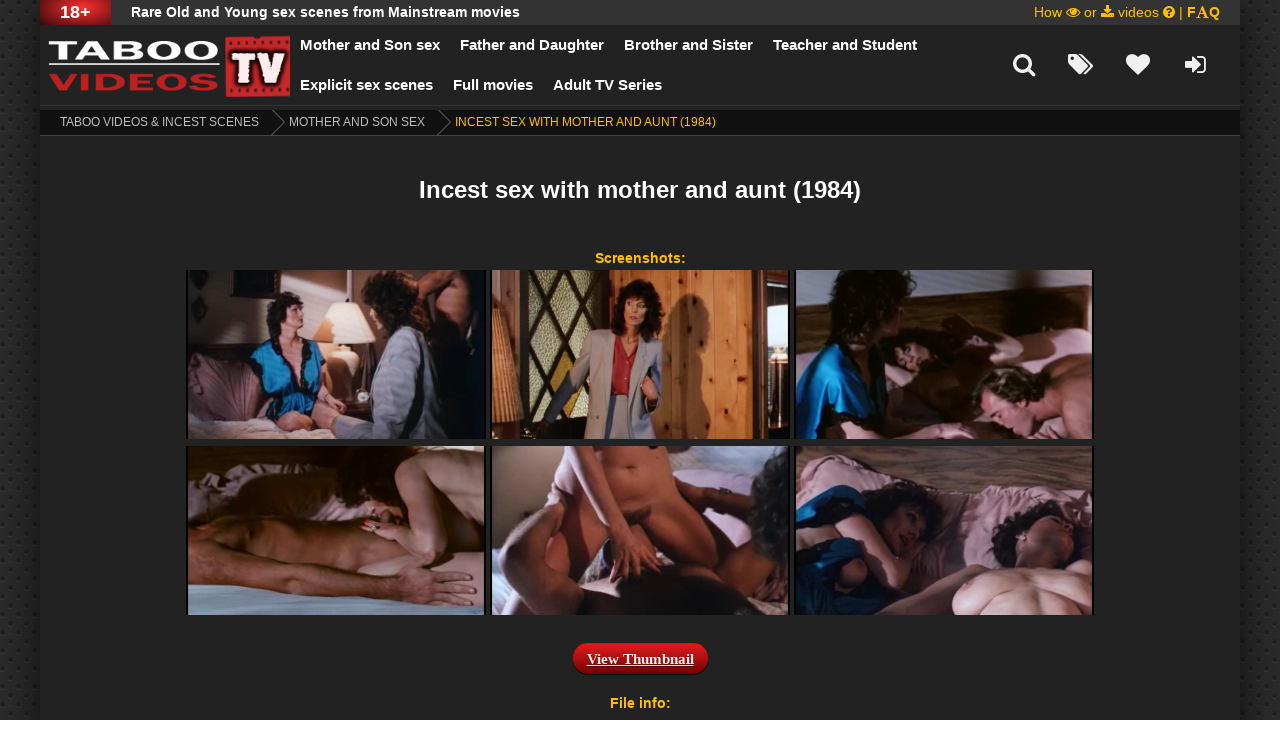

--- FILE ---
content_type: text/html; charset=utf-8
request_url: https://taboovideos.tv/mother-son/3832-incest-sex-with-mother-and-aunt-1984.html
body_size: 23104
content:
<!DOCTYPE html>
<html lang="en">
<head>
<title>Incest sex with mother and aunt (1984)</title>
<meta name="charset" content="utf-8">
<meta name="title" content="Incest sex with mother and aunt (1984)">
<meta name="description" content="Watch Mother and son incest in movie online or download : Incest sex with mother and aunt (1984) - family taboo sex scenes from movie. incest,mother and son,aunt,Threesome sex scene,Hardcore,unsimulated sex">
<meta name="keywords" content="son has sex with mother, unsimulated copulation, mother son sex, incest sex scene">
<meta name="generator" content="DataLife Engine">
<meta name="news_keywords" content="incest, mother and son, aunt, Threesome sex scene, Hardcore, unsimulated sex">
<link rel="canonical" href="https://taboovideos.tv/mother-son/3832-incest-sex-with-mother-and-aunt-1984.html">
<link rel="alternate" type="application/rss+xml" title="Mainstream incest videos RSS" href="https://taboovideos.tv/rss.xml">
<link rel="search" type="application/opensearchdescription+xml" title="Mainstream incest videos" href="https://taboovideos.tv/index.php?do=opensearch">
<link rel="preconnect" href="https://taboovideos.tv/" fetchpriority="high">
<meta property="twitter:title" content="Incest sex with mother and aunt (1984)">
<meta property="twitter:url" content="https://taboovideos.tv/mother-son/3832-incest-sex-with-mother-and-aunt-1984.html">
<meta property="twitter:card" content="summary_large_image">
<meta property="twitter:image" content="https://taboovideos.tv/uploads/posts/2022-11/incest-sex-with-mother-and-aunt-1984-00216.webp">
<meta property="twitter:description" content="Watch Mother and son incest in movie online or download : Incest sex with mother and aunt (1984) - family taboo sex scenes from movie. incest,mother and son,aunt,Threesome sex scene,Hardcore,unsimulated sex">
<meta property="og:type" content="article">
<meta property="og:site_name" content="Mainstream incest videos">
<meta property="og:title" content="Incest sex with mother and aunt (1984)">
<meta property="og:url" content="https://taboovideos.tv/mother-son/3832-incest-sex-with-mother-and-aunt-1984.html">
<meta property="og:image" content="https://taboovideos.tv/uploads/posts/2022-11/incest-sex-with-mother-and-aunt-1984-00216.webp">
<meta property="og:description" content="Watch Mother and son incest in movie online or download : Incest sex with mother and aunt (1984) - family taboo sex scenes from movie. incest,mother and son,aunt,Threesome sex scene,Hardcore,unsimulated sex">  
<style>
.descripti{padding-left: 20%;padding-right: 20%;padding-top: 10px;padding-bottom: 10px;font-size: 16px;}.item-img img, .top-img img{width:100%;min-height:100%;object-fit: cover;}a, button, .fa, .overlay-close, .item-img:before, .prem-label, .item-hd, .item-full, .item-like, .item-box, .add-com-but, .comm-rate, .comm-bottom-info, .h-line-two-inner, .logotype{transition:all .5s;}.clr{clear:both;}.all-wrap{height:100%;width:100%;padding:0;background-color:#222;background-image:url(/bg-dark-0002.gif);background-repeat: repeat;}.box-wrap{width:100%;min-width:320px;max-width:1400px;margin:0 auto;background-color:#222222;box-shadow:0 0 40px 0 rgba(0,0,0,0.7);}.header{position:relative;z-index:999;border-bottom:1px solid #333;} .main-left{float:left;width:100%;padding:0 20px;min-height:800px;}.main-right{float:right;width:280px;margin-right:-280px;position:relative;z-index:100;padding:20px;background-color:#333;}.box-cat{padding:5px 70px;min-height:800px;}.full-left{float:left;width:100%;min-height:800px;}.h-line-one{height:25px;line-height:25px;padding-right:20px;background-color:#333;}.h-line-three {height:40px; background-color:#111; padding:0 20px; line-height:40px; color:#78BB00;}.h-line-two-inner{width:100%;min-width:320px;max-width:1400px;margin:0 auto;height:80px;position:relative;padding:15px 20px 0 250px;}.h-line-two.fixed{position:fixed;width:100%;left:0;top:0;}.h-line-two.fixed .h-line-two-inner{background-color:#000000d9;box-shadow:0 20px 20px -20px rgba(0,0,0,0.4);height:75px;padding:5px 20px 0 250px;}.h-line-one:before {content:attr(data-mark);display:inline-block;float:left;padding:0 20px;color:#fff;font-size:18px;background: radial-gradient( ellipse 100% 135% at 60% 30%, #ff2e2e, black );font-weight: bold;}.h-line-one span{margin:0 20px;float:left;font-weight:600;color:#ffffff;}.h-line-one ul{display:inline-block;float:right;}.h-line-one ul li{display:inline-block;padding:0 0 0 10px;}.h-line-one ul li a{display:block;}.h-line-one a{color:#FFBF00;}.top-nav a{color:#ffffff;}.top-nav a:hover{color:#ff0f23;text-decoration: underline overline;}.h-line-one a:hover{color:#818B82;}.logotype{height:100%;width:250px;display:block;position:absolute;left:0;top:0;background:url(/logo.png) left center no-repeat;overflow:hidden;text-indent:-1000px;background-size:contain;}.logotype:hover{opacity:0.5;}.top-nav, .top-nav li{display:inline-block;float:left;margin-top: -10px;}.top-nav li:nth-child(5) {clear: both;}.top-nav a{display:block;font-size:15px;padding:0 15px;line-height:50px;font-weight:bolder;}.icons-nav{float:right;display:inline-block;font-size:24px;line-height: 50px;}.icons-nav span, .icons-nav a{display:inline-block;width:50px;text-align:center;cursor:pointer;color:#f0f0f0;}.icons-nav span:hover, .icons-nav a:hover, .icons-nav .active{color:#818B82;}.h-line-three a{color:#f0f0f0;margin:0 3px;}.h-line-three img{display:none;}.h-line-three a:hover{color:#fff;text-decoration:underline;}.search-wrap{width:100%;position:absolute;left:0;top:100%;padding:5px;background-color:#444;z-index:100;display:none;box-shadow:0 20px 20px -20px rgba(0,0,0,0.4),inset 0 20px 20px -20px rgba(0,0,0,0.4);}.search-box{width:100%;position:relative;margin:0 auto;max-width:700px;}.search-box input, .search-box input:focus{width:100%;height:40px;line-height:38px;padding:0 100px 0 10px;border-radius:3px;background-color:#f0f0f0;color:#999;font:italic 14px Georgia;border:1px solid #e3e3e3;}.search-box input:focus{border:1px solid #cd2626;box-shadow:none;}.search-box button{position:absolute;right:0px;top:0;border-radius:0 3px 3px 0;padding:0;text-align:center;width:80px;height:40px;line-height:40px;}.top-title{font-size:38px;padding:12px 0;font-weight:300;text-shadow:1px 1px 2px white;text-align: center;}.item-box{width:32.66%;height:285px;float:left;margin:0 1% 20px 0;background-color:#333;border-radius:8px;position:relative;border:2px solid #575454;overflow: hidden;}.item-box2{width:32.66%;height:285px;float:left;margin:0 1% 20px 0;background-color:#333;border-radius:8px;position:relative;border:2px solid #575454;overflow: hidden;}.main-left .items-wrap #dle-content > .item-box:nth-child(3n), .main-left .items-wrap > .item-box:nth-child(3n), .full-left .items-wrap #dle-content > .item-box:nth-child(3n), .full-left .items-wrap > .item-box:nth-child(3n){margin-right:0;}.box-cat .item-box{width:24.25%;overflow:hidden;}.box-cat .items-wrap .item-box:nth-child(4n){margin-right:0;}.item-link h3 {display:block;position:relative;z-index:50;padding: inherit;}.item-img{height:200px;overflow:hidden;position:relative;border-radius:3px 3px 0 0}.item-hd{display:inline-block;padding:5px 10px;position:absolute;bottom:10px;left:10px;background-color:#cd2626;color:#fff;border-radius:3px;opacity:0.8;font-weight: bold;border: 1px solid #000;}.item-stick {display: inline-block;font-weight: bold;padding: 2px 8px;position: absolute;bottom: 5px;left: 5px;background-color: #111111;color: #f00;border-radius: 30px;opacity: 0.6;border: 1px solid #f00;}.item-free {content:attr(data-);background-color:#146BB3;color:#fff;font-weight: bold;padding:2px 0px;text-align:center;width:100px;position:absolute;left:-25px;top:17px;transform:rotate(-45deg);opacity:0.8;}.item-upd {display: inline-block;padding: 4px 12px;position: absolute;top: 2px;right: 2px;background-color: #2c9316d1;color: #fff;border-radius: 1px 1px 1px 22px;opacity: 0.6;}.item-upd-added {display: inline-block;padding: 4px 12px;position: absolute;top: 0px;right: 0px;background-color: #790b72;color: #fff;border-radius: 1px 1px 1px 22px;opacity: 0.6;}.prem-label:{content:attr(data-);background-color:#3295E8;color:#fff;padding:3px 5px;text-align:center;width:100px;position:absolute;left:-25px;top:17px;transform:rotate(-45deg);opacity:0.8;}.item-desc{padding:10px;color:#f0f0f0;}.item-title{font-size:14px;}.item-info{height:18px;line-height:15px;overflow:hidden;margin-top:2px;margin-right:15px;margin-left:10px;color:#f0f0f0;}.item-info i{margin-right:5px;}.item-info > span{display:inline-block;float:left;margin-right:15px;font-size:10px;}.item-info > span:last-child{float:right;margin-right:0;text-transform:uppercase;}.item-info > span:first-child{font-weight:700;color:#CECECE;font-size:12px;}.item-like{display:inline-block;position:absolute;right:10px;top:10px;z-index:100;opacity:0.8;}.item-like a{display:block;min-width:30px;height:30px;padding:0 10px;line-height:30px;border-radius:3px;background-color:#444;color:#fff;font-size:18px;}.item-like a:hover{background-color:#818B82;color:#fff;}.item-box:hover{border-color:#CD2626;}.item-box:hover .item-hd, .item-box:hover .item-upd, .item-box:hover .remastered,.item-box:hover .item-upd-added{opacity:1;}, .item-box2:hover .newfull{opacity:1;}, .item-box2:hover .item-upd-added{opacity:1;} .item-box2:hover .item-upd {opacity:1;}.item-box:hover .newall,.item-box:hover .item-stick, .item-free,.item-box:hover .item-like, .item-box:hover .item-img:before{opacity:1;}.top-title{font-size:38px;padding:12px 0;font-weight:300;text-shadow:1px 1px 2px white;text-align: center;}.item-box2{width:270px;height:430px;float:left;margin:1% 2% 20px 20px;background-color:#333;border-radius:8px;position:relative;border:2px solid #575454;}.main-left .items-wrap #dle-content > .item-box2:nth-child(3n), .main-left .items-wrap > .item-box2:nth-child(3n), .full-left .items-wrap #dle-content > .item-box2:nth-child(3n), .full-left .items-wrap > .item-box2:nth-child(3n){margin-right:0;}.box-cat .item-box2{width:270px;}.box-cat .items-wrap .item-box2:nth-child(4n){margin-right:0;}.item-link{display:block;position:relative;z-index:50;}.item-img2{height:350px;overflow:hidden;position:relative;border-radius:3px 3px 0 0}.item-hd{display:inline-block;padding:4px 5px;position:absolute;bottom:10px;left:10px;background-color:#cd2626;color:#fff;border-radius:3px;opacity:0.8;font-weight: bold;border:1px solid #000;}.prem-label:before{content:attr(data-prem);background-color:#3295E8;color:#fff;padding:3px 5px;text-align:center;width:100px;position:absolute;left:-25px;top:17px;transform:rotate(-45deg);opacity:0.8;}.item-desc{padding:7px 10px;color:#f0f0f0;text-align:center;font-family: verdana;}.item-title{font-size:14px;}.item-info{height:18px;line-height:15px;overflow:hidden;margin-top:2px;margin-right:15px;margin-left:10px;color:#f0f0f0;}.item-info i{margin-right:5px;}.item-info > span{display:inline-block;float:left;margin-right:15px;font-size:12px;}.item-info > span:last-child{float:right;margin-right:0;text-transform:uppercase;}.item-info > span:first-child{font-weight:700;color:#CECECE;font-size:12px;}.item-like{display:inline-block;position:absolute;right:10px;top:10px;z-index:100;opacity:0.8;}.item-like a{display:block;min-width:30px;height:30px;padding:0 10px;line-height:30px;border-radius:3px;background-color:#444;color:#fff;font-size:18px;}.item-like a:hover{background-color:#818B82;color:#fff;}.item-box2:hover{border-color:#CD2626;}.item-box2:hover .item-hd, .item-box2:hover .item-like, .item-box2:hover .item-img2:before{opacity:1;}.side-box{margin-bottom:10px;margin-top: 16px;}.side-title{font-size:24px;margin-bottom:20px;color:#f23039;}.side-title i{margin-right:10px;}.side-nav{margin-right:-20px;}.side-nav li a{display:block;padding:10px 0;}.top-item{display:block;float:left;width:49%;margin-bottom:10px;}.top-item:nth-child(2n){float:right;}.top-img{height:90px;overflow:hidden;margin-bottom:10px;}.top-item-title{overflow:hidden;text-overflow:ellipsis;white-space:nowrap;font-size:12px;}.side-rkl-section{text-align:center;}.site-descbio{padding:10px 0 1px 5px;color:#f0f0f0;margin:0 0 5px 0;position:relative;background-color:#181818;border-bottom: 2px solid #c82626;}.site-descbio h1, .site-descbio h2, .site-descbio h3{font-size:18px;color:#FFBF00;text-transform:uppercase;margin-bottom:10px;font-weight:bold;}.site-desc{padding:10px;color:#f0f0f0;margin:0 0 5px 0;position:relative;background-color:#181818;}.site-desc h1, .site-desc h2, .site-desc h3{font-size:18px;color:#FFBF00;text-transform:uppercase;margin-bottom:10px;font-weight:bold;}.site-desc h1 span, .site-desc h2 span, .site-desc h3 span{color:#cecece;}.site-desc p{margin-bottom:15px;}.footer{position:relative;}.footer a, .footer{color:#fff;}.f-line-one{background-color:#1c1c1c;padding:20px 15px 20px 20px;}.f-line-two{background-color:#222;padding:10px 20px;font-size:12px;}.f-line-one ul li{display:inline-block;float:left;margin-right:20px;opacity: 1}.f-line-one ul li a{display:block;line-height:40px;}.f-line-one a:hover{color:#818B82;}.f-line-two a{text-decoration:underline;}.f-line-two a:hover{color:#fff;text-decoration:none;}.counters-box{display:inline-block;background-color:#222;min-width:88px;height:31px;position:absolute;right:20px;top:24px;}.bread-crumbs{height: 26px;padding: 0 20px;line-height: 24px;background-color: #111;white-space: nowrap;overflow: hidden;text-overflow:ellipsis;color: #FFBF00;border-bottom: 1px solid #444;text-transform: uppercase;font-size: 12px;}.bread-crumbs a{position:relative;display:inline-block;margin-right:30px;color:#BDBDBD;}.bread-crumbs a:hover{color:#b62323;}.bread-crumbs a:after, .bread-crumbs a:before{left:100%;top:50%;border:solid transparent;content:" ";height:0;width:0;position:absolute;pointer-events:none;}.bread-crumbs a:after{border-color:rgba(136, 183, 213, 0);border-left-color:#111;border-width:25px;margin-top:-25px;}.bread-crumbs a:before{border-color:rgba(206, 206, 206, 0);border-left-color:#777;border-width:26px;margin-top:-26px;}.pw-top-section{padding:20px 0px 0px 0px;background-color:#222;text-align: center;}.pw-top-section h1{color:#FFF;font-size:24px;margin-bottom:2px;text-align: center;font-weight: bold;}.pw-description{color:#CCC;line-height:24px;text-align:center;width: 100%;}.pw-description a{color:#f0f0f0;text-decoration:underline;overflow-wrap:break-word;font-weight: bold;}.pw-player-section{background-color:#000;padding:3px;}.pw-player-section embed, .pw-player-section object, .pw-player-section video, .pw-player-section iframe, .pw-player-section frame{width:100% !important;height:500px;}.pw-video-info{padding:25px 20px 25px 20px;background-color:#151515;overflow: hidden;width: 100%;border-top: 2px solid #c82626;}.pw-video-infofree{padding:10px 20px 25px 20px;overflow: hidden;width: 100%;}.full-info-item{display:inline-block;float:left;height:30px;line-height:30px;margin-right:20px;color:#CCC;}.full-info-item i{color:#666;margin-right:5px;}.full-info-item a{color:#ccc;}.full-info-item a:hover{color:#fff;}.full-rating{color:#CA622B;font-size:12px;float:right;height:30px;line-height:20px;}.full-rating2 i{color:#818B82;margin-right:5px;}.full-rating2 a{display:block;padding:0 10px;color:#FFF;border:1px solid #666;border-radius:3px;}.full-rating2 a:hover{background-color:#818B82;color:#FFF;border-color:#818B82;}.full-rating2 a:hover i{color:#FFF;}.full-rating3{color:#FFF;border:1px solid #666;border-radius:3px;overflow:hidden;}.full-rating3 a{display:block;padding:0 10px;color:#FFF;float:left;margin-right:10px;}.full-rating3 a:nth-child(2){float:right;margin-right:0;margin-left:10px;}.full-rating3 i{color:#ccc;}.full-rating3 a:hover{color:#FFF;background-color:#03b020;}.full-rating3 a:nth-child(2):hover{background-color:#c1050a;}.full-rating3 a:hover i{color:#FFF;}.pw-rkl-section{padding:5px 20px 20px 20px;background-color:#222;text-align:center;}.pw-bottom-section{padding:5px;}.info-line{color:#acacac;margin-bottom:20px;text-align: left;}.info-line .info-line2 i{margin-right:5px;font-size:18px;}.info-line a{border-radius: 6px;border: 1px solid #585353;display: inline-block;cursor: pointer;color: #ffffff;font-family: Arial;font-size: 14px;font-weight: bold;padding: 4px 4px 2px 4px;text-decoration: none;text-shadow: 0px -1px 0px #000000;margin: 3px;line-height: 20px;}.info-line a:hover{color:#CECECE;background: -webkit-gradient(linear, left top, left bottom, color-stop(0.05, #bc2020), color-stop(1, #bc2020));}.info-line .info-line2 > span{display:inline-block;}.info-line .info-line2 > span:first-child{float:left;margin-left:0;}.info-line2 a {border-radius: 6px;border: 1px solid #fff;display: inline-block;cursor: pointer;color: #fff;font-family: Arial;font-size: 14px;font-weight: 700;padding:4px 4px 2px 4px;text-decoration: none;text-shadow: 0 -1px 0 #000;margin: 3px;line-height: 20px;background: #bc2020;float:left;}.info-line2 a:hover{color:#fff;background:#181818;}.full-text embed, .full-text object, .full-text video, .full-text iframe, .full-text frame{width:100% !important;height:400px;}.full-text{line-height:32px;color:#f0f0f0}.full-text img{margin:0 10px 10px 0;max-width:100%;border:5px solid #f0f0f0;}.full-text a{text-decoration:underline;color:#cd2626;}.full-text a:hover{text-decoration:underline;color:#C9070A;}.full-text a:visited{text-decoration:underline;color:#cd2626;}.full-text h2, .full-text h3{font-size:20px;}.full-text h4, .full-text h5{font-size:18px;}.full-text p{margin-bottom:15px;}.full-text ul, .full-text ol, .full-text h2, .full-text h3, .full-text h4, .full-text h5{margin:0;}.full-text ul li{list-style:disc;margin-left:40px;}.full-text ol{counter-reset:li;padding:0;list-style:none;margin-left:25px;}.full-text ol li{position:relative;margin:0 0 5px 0;padding-left:30px;min-height:20px;}.full-text ol li:before{content:counter(li);counter-increment:li;font-size:11px;position:absolute;top:0px;left:0;width:20px;height:20px;line-height:20px;text-align:center;color:#fff;background:#0297dc;font-weight:bold;border-radius:50%;}.full-text table{width:100%;text-align:left;}.full-text table tr td{padding:10px;border:1px solid #ccc;font-size:12px;}.full-text table tr:nth-child(1){background-color:#0297dc !important;color:#FFF;font-size:14px !important;}.full-text table tr:nth-child(2n+1){background-color:#f9f9f9;}.dcont{border:2px dashed #c82727;padding:15px 15px 15px 15px;margin:10px 0;line-height:30px;}.polltitle{display:block;padding:5px 15px;margin:0 -15px 15px -15px;font-size:18px;background-color:#f5f5f5;line-height:normal;}.full-nav{text-align:center;margin-bottom:20px;}.full-nav a{color:#06c;text-decoration:none;}.full-nav a:hover{color:#06c;text-decoration:underline;}.full-nav-pages{margin:0 15px;}.full-nav-pages span, .full-nav-pages a{display:inline-block;margin:0 5px;}.related{border-top:1px solid #333;margin:0 -20px;}.related-title{text-align: center;padding: 1px 0;font-size: 34px;font-weight: 600;background-color: #bc2020;margin-bottom: 10px;color: white;font-style: inherit;text-shadow: 2px 2px black;height:100%;}.related-title2{text-align: center;padding: 5px 0;font-size: 24px;font-weight: 600;background-color: #bc2020;margin-bottom: 10px;color: white;font-style: inherit;text-shadow: 2px 3px black;}.related-title2 a:hover {color: white;text-shadow: 3px 3px 5px #000000;}}.related-items{padding:0 20px;}.related-items .item-box{width:24.25%;height:260px;}.related-items .item-box:nth-child(4n){margin-right:0;}.related-items .item-img{height:200px;}.comments{padding:20px;}.comments-title{text-align:center;font-size:24px;margin-bottom:20px;font-weight:300;}.add-com{text-align:center;margin-bottom:20px;}.add-com-but{display:inline-block;background-color:#f0f0f0;border:1px solid #333333;border-radius:3px;padding:10px;font-size:16px;color:#2b2626;cursor:pointer;}.add-com-but i{margin-left:50px;font-size:24px;float:right;}.add-com-but:hover{border-color:#cd2626;}#addcform{display:none;margin:20px 0;text-align:left;}.mass_comments_action{height:1%;text-align:right;padding:5px 15px;background-color:#333;margin:20px 0;}.mass_comments_action .bbcodes{margin-bottom:0}.comments-items{width:100%;max-width:700px;margin:0 auto;}.comm-item{padding:0 0 0 50px;margin-bottom:10px}.comm-left{float:left;margin-left:-50px;width:50px;height:50px;overflow:hidden;position:relative;}.comm-right{float:right;width:100%;padding-left:10px;}.comm-left img{width:50px;height:50px;}.comm-left:after{content:"";width:6px;height:6px;position:absolute;left:0;bottom:0;background-color:#ccc;border:2px solid #FFF;}.status-online:after{background-color:#3C0;}.comm-top-info{}.comm-info-line{position:relative;padding-right:120px;}.comm-id, .comm-author, .comm-date{float:left;color:#888;font-size:10px;display:inline-block;}.comm-author{font-size:12px;font-weight:bold;margin:0 10px;color:#b43852;}.comm-author a{color:#b43852;}.comm-text{margin:10px 0;min-height:50px;background-color:#333;border-radius:3px;padding:10px;}.comm-body{}.signature{font:italic 11px Georgia, "Times New Roman", Times, serif;margin-top:10px;border-top:1px dashed #e3e3e3;}.comm-bottom-info{margin-top:-10px;opacity:0;}.comm-bottom-info ul{text-align:right;line-height:30px;}.comm-bottom-info ul li{display:inline-block;margin-left:10px;}.comm-bottom-info ul li a{font-size:11px;}.comm-bottom-info ul li:first-child{font-weight:bold;float:left;background-color:#333;padding:0 10px;margin-left:0;}.comm-bottom-info ul li:first-child a{color:#FFF;}.comm-author a:hover, .comm-bottom-info ul li a:hover{text-decoration:underline;}.comm-rate{position:absolute;right:0;top:0;line-height:20px;opacity:0;}.comm-item:hover .comm-rate, .comm-item:hover .comm-bottom-info{opacity:1;}.comm-rate span.ratingtypeplusminus{display:block;padding:0 30px;color:#444;font-weight:700;font-size:16px;}.comm-rate a{display:block;width:20px;height:20px;position:absolute;top:0;left:0;text-align:center;line-height:20px;font-size:28px;font-weight:700;color:#61b804;}.comm-rate a:last-child{left:auto;right:0;line-height:20px;color:#ec000b;top:-3px;}.comm-rate a:hover{opacity:0.7;}.comm-rate > span > span.ratingzero{color:#444444;}.comm-rate > span > span.ratingtypeplus{color:#06b601;}.comm-rate > span > span.ratingplus{color:green;}.comm-rate > span > span.ratingminus{color:red;}.pos-comm{background-color:#013f04;}.neg-comm{background-color:#3f0105;}#gotop{position:fixed;width:40px;height:40px;right:0px;bottom:0px;cursor:pointer;background:url(/gotop.png) no-repeat;z-index:9998;display:none;opacity:0.8;}.overlay{position:fixed;left:0;top:0;z-index:999;width:100%;height:100%;background-color:#444;background:linear-gradient(90deg, #444 10%, #000 90%);display:none;}.overlay-close{position:absolute;right:40px;top:40px;font-size:34px !important;color:#fff;cursor:pointer;}.overlay-close:hover{transform:rotate(90deg) scale(1.1,1.1);}.login-box{width:320px;position:absolute;left:50%;top:20%;margin-left:-160px;padding:20px;color:#fff;}.login-title{text-align:center;font-size:24px;margin-bottom:20px;}.login-input{margin-bottom:20px;}.login-input input, .login-input input:focus{display:block;width:100%;height:40px;padding:0 10px;line-height:40px;background-color:#fff;border-radius:3px;border:1px solid transparent;box-shadow:none;}.login-input input:focus{border:1px solid #cd2626;}.login-button button{display:block;text-align:center;font-size:18px;width:100%;height:40px;line-height:40px;}.login-button button:hover{}.login-checkbox{font-size:12px;margin:10px 0;color:#ccc;}.login-checkbox input{display:none;}.login-checkbox input + label:before{width:10px;height:10px;margin-right:5px;cursor:pointer;position:relative;top:3px;border-radius:3px;border:3px solid #ccc;content:"";background-color:#444;display:inline-block;}.login-checkbox input:checked + label:before{background-color:#cd2626;}.login-links{text-align:center;line-height:30px;}.login-links a{color:#ccc;float:left;}.login-links a:last-child{float:right;}.login-links a:hover{color:#fff;}.login-social{text-align:center;}.login-social a{display:inline-block;margin:0 3px 10px 3px;}.login-social img{display:block;width:30px;}.login-social a:hover img{transform:scale(1.1);}.login-avatar{text-align:center;}.avatar-box{display:inline-block;width:80px;height:80px;border-radius:50%;overflow:hidden;box-shadow:3px 3px 10px 0 rgba(0,0,0,0.4);}.avatar-box img{width:100%;min-height:100%;}.avatar-box + a{color:#ccc;display:block;margin-top:5px;}.login-menu{margin-top:20px;}.login-menu a{display:block;height:30px;padding:0 20px;line-height:30px;background-color:#333;color:#fff;margin-bottom:5px;border-radius:3px;}.login-menu a:hover{background-color:#c9282c;color:#fff;}.show-menu{display:none;}@media screen and (max-width:1500px){.box-wrap, .h-line-two-inner{max-width:1200px;}.box-main:before{width:230px;}.main-right{width:230px;margin-right:-230px;}.top-nav a{font-size:15px;padding:0 10px;}.item-img{height:180px;}.top-img{height:70px;}}@media screen and (max-width:1220px){.box-wrap, .h-line-two-inner{max-width:1000px;}.main-left{padding:0 10px;}.box-cat{padding:10px;}.h-line-one{padding-right:5px;}.h-line-one:before{padding:0 5px;font-size: 10px;}.h-line-one span{margin:0 5px;font-size: 10px;}.h-line-two-inner{padding:15px 20px 0 150px;}.logotype{width:150px;}.icons-nav span, .icons-nav a{width:30px;}.h-line-two.fixed .h-line-two-inner{padding:5px 20px 0 150px;}.top-title{font-size:24px;padding:10px 0;text-align: center;}.item-box{width:49.4%;float:left;margin:0 1.2% 10px 0;}.main-left .items-wrap #dle-content > .item-box:nth-child(3n), .main-left .items-wrap > .item-box:nth-child(3n), .full-left .items-wrap #dle-content > .item-box:nth-child(3n), .full-left .items-wrap > .item-box:nth-child(3n){margin:0 1.2% 10px 0;}.main-left .items-wrap #dle-content > .item-box:nth-child(2n), .main-left .items-wrap > .item-box:nth-child(2n), .full-left .items-wrap #dle-content > .item-box:nth-child(2n), .full-left .items-wrap > .item-box:nth-child(2n){margin-right:0;}.item-img{height:210px;}.box-cat .item-box{width:24.25%;margin:0 1% 10px 0;}.box-cat .items-wrap .item-box:nth-child(4n){margin-right:0;}.sluzh-wrap, .static-wrap, .form-wrap{padding:10px;margin:10px;}.box-cat .item-box .item-img{height:150px;}.pagi-nav{line-height:36px;}.navigation a, .navigation span{min-width:35px;}.site-desc{padding:10px;}.f-line-one{padding:20px 150px 20px 10px;}.f-line-two{padding:10px;}.bread-crumbs{padding:0 10px;}.bread-crumbs + .items-wrap{padding:20px 10px;}.page-wrap{margin:-20px -10px 0 -10px;}.pw-top-section{padding:10px 0px 0px 0px;}.pw-top-section h1{margin-bottom:2px;font-weight: bold;}.pw-video-info{padding:20px;}.pw-video-infofree{padding:20px;}.pw-rkl-section{padding:5px 10px 10px 10px;}.pw-bottom-section{text-align:left;padding:5px;}.info-line{margin-bottom:10px;}.pw-player-section embed, .pw-player-section object, .pw-player-section video, .pw-player-section iframe, .pw-player-section frame{width:100% !important;height:400px;}.related{margin:0 -10px;}.related-title{padding:1px 0;height:100%;}.related-items{padding:0 0}.related-items .item-box{width:24.25%;margin:0 1% 10px 0;}.related-items .item-box:nth-child(4n){margin-right:0;}.related-items .item-img{height:120px;}.comments{padding:10px 0;}.comments-title{margin-bottom:10px;}.add-com{margin-bottom:10px;}#addcform{margin:10px 0;}.comm-rate, .comm-bottom-info{opacity:1;}}@media screen and (max-width:950px){.box-wrap, .h-line-two-inner{max-width:768px;}.h-line-one{overflow:hidden;white-space:nowrap;text-overflow:ellipsis;font-size: 10px;}.h-line-one ul{display:none;}.top-nav{display:none;background-color:#333;padding:10px 20px;float:none;position:absolute;top:100%;left:0;width:100%;z-index:999;border-bottom: 5px solid #c42323;border-bottom-right-radius: 20px;border-bottom-left-radius: 20px;border-left: 2px solid #c42323;border-right: 2px solid #c42323;}.top-nav li{display:block;float:none;}.top-nav a{padding:10px 30px 5px 0;;line-height:35px;border-bottom: 1px dashed #5d5c5c;}.show-menu{height:50px;line-height:49px;font-size:34px;cursor:pointer;width:55px;text-align:center;display:block;float:left;}.show-menu i{margin-right:5px;}.item-img{height:160px;}.top-title{font-size:18px;text-align: center;}.box-cat .item-box{width:32.66%;margin:0 1% 10px 0;}.box-cat .items-wrap .item-box:nth-child(4n){margin:0 1% 10px 0;}.box-cat .items-wrap .item-box:nth-child(3n){margin-right:0;}.box-cat .item-box .item-img{height:160px;}.f-line-one{padding:20px 10px;}.counters-box, .navigation{display:!important;}.pnext a{border:2px solid #111;}.pw-player-section embed, .pw-player-section object, .pw-player-section video, .pw-player-section iframe, .pw-player-section frame{width:100% !important;height:350px;}.related-items .item-box{width:32%;margin:0 2% 10px 0;}.related-items .item-box:nth-child(4n){margin:0 2% 10px 0;}.related-items .item-box:nth-child(3n){margin-right:0;}.related-items .item-img{height:100px;}.add-com-but i{margin-left:10px;}.item-box {height:235px;overflow:hidden;}}@media screen and (max-width:760px){.box-wrap, .h-line-two-inner{max-width:640px;}.h-line-two-inner{padding:15px 20px 0 100px;}.logotype{width:100px;background: url(/moblogo.png) left center no-repeat;}.h-line-two.fixed .h-line-two-inner{padding:5px 20px 0 100px;}.box-main{padding-right:0;}.box-main:before{display:none;}.main-left{float:none;}.main-right{float:none;width:100%;margin-right:0;padding:10px;}.full-left{float:none;}.side-nav{margin-right:0;}.vote-title{margin:0 -10px;}.top-img{height:160px;}.box-cat .item-box{width:49%;margin:0 2% 10px 0;}.box-cat .items-wrap .item-box:nth-child(4n){margin:0 2% 10px 0;}.box-cat .items-wrap .item-box:nth-child(3n){margin:0 2% 10px 0;}.box-cat .items-wrap .item-box:nth-child(2n){margin-right:0;}.box-cat .item-box .item-img{height:160px;}.login-box{top:0;}.overlay-close{right:10px;top:10px;font-size:18px !important;}.comments-tree-list .comments-tree-list{padding-left:0 !important;}.comm-id, .comm-bottom-info, .mass_comments_action{display:none;}.comm-author{margin:0;display:block;}.item-info {margin-right:1px;margin-left:1px;font-size:10px;}.item-title {font-size: 16px;}.item-box {height: 235px;overflow:hidden;}}@media screen and (max-width:590px){.box-wrap, .h-line-two-inner{max-width:480px;}.descripti{padding-left: 8%;padding-right: 8%;padding-top: 10px;padding-bottom: 10px;font-size: 16px;}.item-img{height:140px;}.box-cat .item-box .item-img{height:140px;}.bread-crumbs{font-size:6px;}.top-img{height:140px;}.pw-player-section embed, .pw-player-section object, .pw-player-section video, .pw-player-section iframe, .pw-player-section frame{width:100% !important;height:300px;}.related-items .item-box{width:49%;margin:0 2% 10px 0;}.related-items .item-box:nth-child(4n){margin:0 2% 10px 0;}.related-items .item-box:nth-child(3n){margin:0 2% 10px 0;}.related-items .item-box:nth-child(2n){margin-right:0;}.related-items .item-img{height:140px;}.item-box {height: 235px;overflow: hidden;}.item-info {font-size:10px;}}@media screen and (max-width:470px){.box-wrap, .h-line-two-inner{max-width:372px;}.descripti{padding-left: 8%;padding-right: 8%;padding-top: 10px;padding-bottom: 10px;font-size: 16px;}.item-box{width:100%;float:none;margin:0 0 10px 0;height: 275px;overflow: hidden;}.main-left .items-wrap #dle-content > .item-box:nth-child(3n), .main-left .items-wrap > .item-box:nth-child(3n), .full-left .items-wrap #dle-content > .item-box:nth-child(3n), .full-left .items-wrap > .item-box:nth-child(3n){margin:0 0 10px 0;}.item-img{height:190px;}.box-cat .item-box{width:100%;margin:0 0 10px 0;}.box-cat .items-wrap .item-box:nth-child(4n){margin:0 0 10px 0;}.box-cat .items-wrap .item-box:nth-child(3n){margin:0 0 10px 0;}.box-cat .item-box .item-img{height:190px;}.top-img{height:100px;}.pw-top-section h1, .related-title, .comments-title{font-size:20px;}.pw-player-section embed, .pw-player-section object, .pw-player-section video, .pw-player-section iframe, .pw-player-section frame{width:100% !important;height:250px;}.related-items .item-box{margin:0 2% 10px 0;float:left;height: 180px;overflow: hidden;}.related-items .item-box:nth-child(4n){margin:0 2% 10px 0;}.related-items .item-box:nth-child(3n){margin:0 2% 10px 0;}.related-items .item-box:nth-child(2n){margin-right:0;}.related-items .item-img{height:100px;overflow: hidden;}.add-com-but i{display:none;}.item-box2 {margin: 1% 2% 15px 40px;}}.mejs-video, .me-plugin, .mejs-shim, .mejs-layers, .mejs-overlay{width:100% !important;}.mejs-video, .mejs-shim{height:400px !important;}@media screen and (max-width:470px){.mejs-video, .mejs-shim{height:250px !important;}}.descripti{width: 68%;text-aling: center;background: #1e1e1e;border-radius: 20px;padding-left: 15px;padding-right: 15px;padding-top: 10px;padding-bottom: 10px;font-size: 17px;color: #fff;letter-spacing: 2px;text-align: justify;text-align-last: center;font-family: Montserrat;}.thumbbutton{width:200px;border-top:1px solid #ff0000;background:#700202;background:-webkit-gradient(linear, left top, left bottom, from(#e31c1c), to(#700202));background:-webkit-linear-gradient(top, #e31c1c, #700202);background:-moz-linear-gradient(top, #e31c1c, #700202);background:-ms-linear-gradient(top, #e31c1c, #700202);background:-o-linear-gradient(top, #e31c1c, #700202);padding:7px 14px;-webkit-border-radius:17px;-moz-border-radius:17px;border-radius:17px;-webkit-box-shadow:rgba(0,0,0,1) 0 1px 0;-moz-box-shadow:rgba(0,0,0,1) 0 1px 0;box-shadow:rgba(0,0,0,1) 0 1px 0;text-shadow:rgba(0,0,0,.4) 0 1px 0;color:#ffffff;font-size:15px;font-family:Georgia, Serif;text-decoration:none;vertical-align:middle;}.thumbbutton:hover{border-top-color:#913131;background:#913131;color:#fafafa;}.thumbbutton:active{border-top-color:#575a5c;background:#575a5c;}.video-responsive{position:relative;padding-bottom:56.25%;height:0;overflow:hidden;}.video-responsive iframe, .video-responsive object, .video-responsive embed{position:absolute;top:0;left:0;width:100%;height:100%;@media screen and (max-width:470px) width:200px;}.box-thumb{height:200px;margin:0 auto;padding:0;overflow:hidden;position:relative;cursor:pointer;-webkit-box-shadow:0 12px 15px 0 rgba(0, 0, 0, 0.24), 0 17px 50px 0 rgba(0, 0, 0, 0.19);-moz-box-shadow:0 12px 15px 0 rgba(0, 0, 0, 0.24), 0 17px 50px 0 rgba(0, 0, 0, 0.19);box-shadow:0 12px 15px 0 rgba(0, 0, 0, 0.24), 0 17px 50px 0 rgba(0, 0, 0, 0.19);}.box-thumb img{max-width:100%;height:auto;display:block;-webkit-transform:scale(1);transform:scale(1);-webkit-transition:.4s ease-in-out;transition:.4s ease-in-out;}.box-thumb:hover img{-webkit-transform:scale(1.2);transform:scale(1.2);}.box-thumb::before{position:absolute;top:0;left:-75%;z-index:2;display:block;content:'';width:50%;height:100%;background:-webkit-linear-gradient(left, rgba(255, 255, 255, 0) 0%, rgba(255, 255, 255, .3) 100%);background:linear-gradient(to right, rgba(255, 255, 255, 0) 0%, rgba(255, 255, 255, .3) 100%);-webkit-transform:skewX(-25deg);transform:skewX(-25deg);}.box-thumb:hover::before{-webkit-animation:shine .85s;animation:shine .85s;}@-webkit-keyframes shine{100%{left:125%;}}@keyframes shine{100%{left:125%;}}.box-thumb p.descript{position:absolute;bottom:10px;right:10px;;max-width:100%;padding:0.3em;font:300 0.875rem/140% 'Exo 2', Tahoma, Verdana, Segoe, sans-serif;color:#ffffff;opacity:0;-webkit-transition:opacity 0.7s, -webkit-transform 0.7s;transition:opacity 0.7s, transform 0.7s;-webkit-transform:scale3d(0.9, 0.9, 1);transform:scale3d(0.9, 0.9, 1);-webkit-transform:translate3d(-180%, 0, 0);transform:translate3d(-180%, 0, 0);visibility:visible;}.box-thumb:hover p.descript{opacity:1;-webkit-transform:scale3d(1, 1, 1);transform:scale3d(1, 1, 1);-webkit-transform:translate3d(0, 0, 0);transform:translate3d(0, 0, 0);}.tekstreg{background-color:fff padding:20px font-size:18px;line-height:24px;color:#f0f0f0;}.menu{margin:0;padding:0;width:210px;list-style:none;background:rgb(51,51,51);}.menu li{padding:0;margin:0 0 3px 0;height:40px;display:block;}.menu li a{text-align:center;height:40px;padding:10px 15px;font:16px Verdana, Arial, Helvetica, sans-serif;color:rgb(255,255,255);display:block;background:url('../images/verMenuImages.png') 0px 0px no-repeat;text-decoration:none;outline:none;}.menu li a:hover{background:url('../images/verMenuImages.png') 0px -40px no-repeat;color:rgb(255,255,255);}.menu li a.active, .menu li a.active:hover{background:url('../images/verMenuImages.png') 0px -80px no-repeat;color:rgb(255,255,255);}.menu li a span{line-height:40px;}.myButton {background:radial-gradient( ellipse 100% 135% at 60% 30%,#30a0f9, black );border-radius:6px;border:2px solid #131313;display:inline-block;cursor:pointer;color:#ffffff;font-family:Arial;font-size:14px;font-weight:bold;padding:7px 4px;text-decoration:none;text-shadow:0px -1px 0px #5b6178;margin: 10px;}.myButton:hover {background:linear-gradient(to bottom,#333 5%,#181818 100%);}.myButton:active {position:relative;top:1px;}.ScrInfo {color:#FFBF00;font-weight: bold;text-align: center;margin-top:20px;margin-bottom: 10px;}.myButtonhd {background: radial-gradient( ellipse 100% 135% at 60% 30%,#f9bb00, black );border-radius: 6px;border: 2px solid #131313;display: inline-block;cursor: pointer;color: #000;font-family: Arial;font-size: 14px;font-weight: bold;padding: 7px 4px;text-decoration: none;text-shadow: 0px -1px 0px #5b6178;margin: 10px;}.myButtonhd:hover {background:linear-gradient(to bottom,#333 5%,#181818 100%);}.myButtonhd:active {position:relative;top:1px;}.ScrInfofile{color:#FFBF00;font-weight: bold;text-align: center;margin-top:20px;margin-bottom: 10px;}.topbutton{background: radial-gradient( ellipse 100% 135% at 60% 30%, #d01717, black );border: 2px solid #555;border-radius: 6px;padding: 8px 8px;color: #fff;display: inline-block;font: normal 700 15px/1 "Open Sans",sans-serif;text-align: center;text-shadow: #000;}.topbutton:hover {background:linear-gradient(to bottom,#333 5%,#181818 100%);}.topbutton:active {position:relative;top:1px;}.topbutton2{background: radial-gradient( ellipse 100% 135% at 60% 30%, #d01717, black );border: 2px solid #555;border-radius: 6px;padding: 8px 8px;color: #fff;display: inline-block;font: normal 900 18px/1 "Open Sans",sans-serif;text-align: center;text-shadow: #000;}.topbutton2:hover {background:linear-gradient(to bottom,#333 5%,#181818 100%);}.topbutton2:active {position:relative;top:1px;}.topbutton3{background: radial-gradient( ellipse 100% 135% at 60% 30%, #37d017, black );border: 2px solid #555;border-radius: 6px;padding: 8px 8px;color: #fff;display: inline-block;font: normal 900 18px/1 "Open Sans",sans-serif;text-align: center;text-shadow: #000;}.topbutton3:hover {background:linear-gradient(to bottom,#333 5%,#181818 100%);}.topbutton3:active {position:relative;top:1px;}.con-tooltip {position: relative;background: #de1a1a;color: #fff;border-radius: 29px;padding: 0 5px;margin: 1px;display: inline-block;transition: all 0.3s ease-in-out;}.tooltip {visibility: hidden;z-index: 1;opacity: .40;width: 260px;padding: 0px 20px;background: #333;color: #fff;position: absolute;top:-100%;left: -25%;border-radius: 19px;font: 8px;transform: translateY(9px);transition: all 0.3s ease-in-out;border: 1px solid red;}.tooltip::after {content: " ";width: 0;height: 0;border-style: solid;border-width: 12px 12.5px 0 12.5px;border-color: #333 transparent transparent transparent;position: absolute;left: 40%;}.con-tooltip:hover .tooltip{visibility: visible;transform: translateY(-10px);opacity: 1;transition: .3s linear;animation: odsoky 1s ease-in-out infinite alternate;}@keyframes odsoky {0%{transform: translateY(6px);}100%{transform: translateY(1px);}}.bottom .tooltip {top:150%;left:-6%;}.bottom .tooltip::after{top:-11%;left:46%;transform: rotate(180deg);}// Colors $default: #878d99;$primary: #409eff;$sucess: #67c23a;// Some Reset display: flex;justify-content: center;align-items: center;.container {width: 450px;height: 376px;}// Change component color @mixin states($color: $default) {border-color: $color;color: rgba(255, 255, 255, 0.9);background: $color;&:hover {border-color: $color;color: rgba(255, 255, 255, 0.6);}&:active {color: rgba(255, 255, 255, 0.9);border-color: darken($color, 10%);}}// Collapse / Expand Component details {@include states($default);border: 1px solid;cursor: pointer;transition: background 0.3s;border-radius: 4px;min-height: 48px;max-height: 60px;transform-origin: top center;transform: rotate(0.1deg);transition: all 0.3s;::-webkit-details-marker {display: none;}+ details {margin-top: 10px;}p {color: #fefefe;line-height: 1.7;margin: 10px 0 0;padding: 0 20px 15px;}// Primary Style &.primary {@include states($primary);}// Success Style &.success {@include states($sucess);}// Square Style &.square {border-radius: 0;}&[open] {transition: all 0.6s;min-height: 100px;max-height: 200px;}}summary {outline: none;font-size: 16px;padding: 13px;&:selection {background: transparent;}.close {display: none;[open] & {display: inline;}}.open {display: inline;[open] & {display: none;}}[open] & {display: inline;}&:after {}}}.descripti {width:68%;text-aling:center;}details summary::-webkit-details-marker {display: none }details > summary {list-style: none;}details summary:before {content: "\f067";font-family: "FontAwesome";margin-right: 7px;color: #bb1f1f;}details[open] summary:before {content: '\f146';}.slice {overflow:hidden;position:relative;transition:height .2s;}.slice-masked:before {content:'';position:absolute;z-index:1;bottom:0px;left:0;right:0;height:120px;pointer-events:none;background:-webkit-linear-gradient(top, rgba(255,255,255,0) 0%, #111 100%);background:linear-gradient(to bottom,rgba(0, 0, 0, 0) 50%,#111 100%);}.slice-btn {margin:10px 0;font-weight:700;height: 8px;}.slice-btn span {display:inline-block;cursor:pointer;text-decoration:underline;color:#f0542e;}figure {margin: 0;}figure.align-left {float: left;}figure.align-right {float: right;}figure.image.align-center {display: table;margin-left: auto;margin-right: auto;}figure.image figcaption {padding: 1rem;background-color: #fafafa;font-size: .8rem;caption-side: bottom;word-break: break-word;text-align: center;}figure.image.align-center figcaption {display: table-caption;}.favmod {-webkit-box-sizing: content-box;-moz-box-sizing: content-box;box-sizing: content-box;display: block;width: 32px;height: 32px;padding: 4px;float: right;}.favmod.active, .favmod:hover {opacity: 1;}.favmod.active:hover{opacity: .7;}.favmod-add, .favmod-unset {display: block;width: 100%;height: 100%;background: url(https://taboovideos.tv//templates/lil-bro-dark/dleimages/save.png) no-repeat 0 0;}.favmod-unset {background-position: 0 -32px;}.favmod .favmod-unset, .favmod.active .favmod-add {display: none;}.favmod.active .favmod-unset {display: block;} .item-descrelated {padding: 6px 1px;color: #F2CC35;text-align: center;font-family: verdana;background: #2f2f2f;overflow: hidden;}.item-imgrelated {height: 219px;}.item-titlerelated {font-size: 16px;overflow: hidden;}.item-boxrelated {width: 24.25%;height: 250px;}.item-boxrelated {float: left;margin: 0.22% 0.3% 5px 6.3px;border-radius: 11px;position: relative;border: 2px solid #575454;overflow: hidden;}   /*highslide2*/.highslide2{cursor: zoom-in;cursor: cell;cursor: -webkit-zoom-in;} .remastered{ display: inline-block;padding: 2px 8px;position: absolute;bottom: 5px;right: 5px;background-color: #000;color: #fff;border-radius: 30px;opacity: 0.6;border: 1px solid #FFBF00;} .newall{display: inline-block;font-weight: bold;padding: 0px 2px;position: absolute;top: 5px;right: 5px;background-color: #5dea65ad;color: #000;border-radius: 8px;opacity: 0.4;border: 1px solid #000;} .newfull{display: inline-block;font-weight: bold;padding: 1px 3px;position: absolute;top: 5px;left: 5px;background-color: #5dea65ad;color: #000;border-radius: 8px;opacity: 0.4;border: 1px solid #000;}  .filter-block, .filter-block * {box-sizing: border-box;outline: none;font-family: 'Arial' !important;font-size:12px;font-weight: bold;}.filter-block {font-size: 15px;color: grey;padding: 1px;margin-bottom: 10px;background-color: #222;box-shadow: 0 3px 14px rgba(0,0,0,.12);border-bottom: 1px solid #6a6a6a47;}.filter-block__form {display: grid;grid-template-columns: repeat(auto-fit,minmax(200px,1fr));grid-gap: 10px 20px;}.filter-block__cell--full-width {grid-column: 1 / -1;}.filter-block__cell-caption {margin-bottom: 10px;}.filter-block__cell-content > * {width: 100%;display: block;}.filter-block__cell-content--two-columns {display: flex;justify-content: space-between;}.filter-block__cell-content--two-columns > * {width: calc((100% - 10px)/2);}.filter-block__cell-content select, .filter-block__cell-content input[type="text"], .filter-block__cell-content--check-group {height: 36px;line-height: 34px;background: #fff;color: grey;border: 1px solid rgba(0,0,0,.12);border-radius: 4px;box-shadow: none;font-size: 15px;padding: 0 7px;}.filter-block__cell-content select {padding: 0 4px;}.filter-block__cell-content input[type="text"]::placeholder {opacity: 1;color: grey;font-size: 15px;}.filter-block__cell-content input[type="text"]:focus::placeholder {opacity: 0;}.filter-block__cell-content label {position: relative;padding-left:43px;cursor: pointer;height: 36px;display: flex;flex-direction: column;justify-content: center;}.filter-block__cell-content label input {display: inline-block;appearance: none;-webkit-appearance: none;height: 20px;width: 40px;border-radius: 10px;background-color: #bf4242;cursor: pointer;transition: all .2s linear;box-shadow: inset 0 2px 5px rgba(0,0,0,0.1);position: absolute;left: 0;top: 50%;margin-top: -10px;}.filter-block__cell-content label input::before {content: '';width: 18px;height: 18px;border-radius: 10px;position: absolute;left: 1px;top: 1px;background-color: #fff;transition: all .2s linear;}.filter-block__cell-content label input:checked {background-color: #4fc200;}.filter-block__cell-content label input:checked::before {left: 21px;}.filter-block__cell-content input[type="button"], .filter-block__cell-content button {cursor: pointer;height: 36px;display: inline-flex;justify-content: center;padding: 0 10px;box-shadow: none;border-radius: 4px;font-size: 15px;background: #c82727;border:2px solid #ffd700;color: #fff;}.filter-block__cell-content input[type="button"][data-dlefilter="reset"] {background: #222;color: #ffd700;}.filter-block__cell--padding {padding-top: 0px;}.filter-block__cell-content--check-group label {padding: 0;text-align: center;white-space: nowrap;flex: 1 1 0;min-width: 30px;max-width: 100%;}.filter-block__cell-content--check-group label input {position: absolute;left: 0;top: 0;width: 100%;height: 100%;opacity: 0;z-index: 5;}.filter-block__cell-content--check-group {display: flex;justify-content: center;overflow: hidden;padding: 0;}.filter-block__cell-content--check-group label + label {border-left: 1px solid rgba(0,0,0,.12);}.filter-block__cell-content--check-group label div {height: 36px;font-size: 12px;background: radial-gradient( ellipse 100% 135% at 60% 30%,#c82626, #222 );color: white;}.filter-block__cell-content--check-group label input:checked + div {background: #222;color: #fff;} .comments-image-gallery {margin: 0;padding: 0;list-style: none;clear: both;}.comments-image-gallery li{list-style: none;margin: 0;padding: 0;}.comments-image-gallery li img{float: left;margin-right: 5px;border: 5px solid #fff;width: 100px;height: 100px;transition: box-shadow 0.5s ease;}.comments-image-gallery li img:hover {box-shadow: 0px 0px 7px rgba(0,0,0,0.4);}.mce-toc {border: 1px solid #dbdada;margin: 0 0 .7rem 0;}.mce-toc h2 {margin: 4px;}.mce-toc ul {padding-left: 20px;list-style: none;margin-top: 0;margin-bottom: 0;margin-block-start: 1em;margin-block-end: 1em;}.mce-toc ul ul {padding-left: 20px;margin-block-start: 0;margin-block-end: 0;}.mce-toc li {list-style-type: none;} .image-bordered {border: 1px solid #ddd;}.image-shadows {box-shadow: rgb(9 30 66 / 25%) 0px 4px 8px -2px, rgb(9 30 66 / 8%) 0px 0px 0px 1px;}.image-padded {padding: 0.5rem;}.comments-user-profile {font-weight: bold;cursor: pointer;color: #3394e6;}  
html,body,div,span,object,iframe,frame,h1,h2,h3,h4,h5,h6,p,blockquote,pre,abbr,address,cite,code,del,dfn,em,img,ins,kbd,q,samp,small,strong,sub,sup,var,a,b,i,dl,dt,dd,ol,ul,li,fieldset,textarea,select,legend,table,caption,tbody,tfoot,thead,tr,th,td,article,aside,canvas,details,figcaption,figure,footer,header,hgroup,menu,nav,section,summary,time,mark,audio,video,input {background: transparent;margin:0;padding:0;outline:none;border: 0;-webkit-box-sizing: border-box;-moz-box-sizing: border-box;box-sizing: border-box;}input, label, button, form {background: transparent;margin:0;padding:0;outline:none;border: 0;}ol, ul {list-style:none;}blockquote, q {quotes:none;}table {border-collapse:collapse;border-spacing:0;}input, select {vertical-align:middle;}article, aside, figure, figure img, hgroup, footer, header, nav, section {display: block;}body {font: 14px 'Open Sans', Arial, Helvetica, sans-serif;line-height:normal;padding:0;margin:0;color: #999999;background-color:#181818;background:url(/images/bground.png);height:100%;width:100%;font-weight:400;overflow-wrap: break-word;}img {max-width:100%;}img:hover {max-width:100%;}.clr {clear: both;}.clearfix:after {content: "";display: table;clear: both;}a {color: #ccc;text-decoration: none;}a:hover, a:focus {color:#ff0f23;text-decoration: none;}h1,h2,h3,h4,h5 {font-weight: normal;}h1 {font-size:24px;}h2 {font-size:14px;}h3 {font-size:14px;}h6 {font-weight: bold;font-size: 18px;color: #bc2020;}.sluzh-wrap, .static-wrap, .form-wrap {padding:20px;margin:20px;}.sluzh-title h1 {margin-bottom:15px;}.tags-page {font-size:14px;}.static-title h1 {margin-bottom:15px;font-size:28px;}.bread-crumbs + .items-wrap {padding:20px;}.bread-crumbs + .items-wrap .form-wrap, .bread-crumbs + .items-wrap .sluzh-wrap {margin:0;}textarea {overflow: auto;vertical-align: top }button, html input[type="button"], input[type="reset"], input[type="submit"] {padding:0 20px;font:normal 20px Arial !important;color:#fff;display:inline-block;background-color:#972c2c;height:48px;line-height:32px;border-radius:25px;cursor:grabbing;}button::-moz-focus-inner, input::-moz-focus-inner {border: 0;padding: 0 }button[disabled], input[disabled] {cursor: default }button:hover, html input[type="button"]:hover, input[type="reset"]:hover, input[type="submit"]:hover {background-color:#c9282d;color:#fff;}button:active, html input[type="button"]:active, input[type="reset"]:active, input[type="submit"]:active {box-shadow: inset 0 1px 4px 0 rgba(0,0,0,0.1);}input[type="submit"].bbcodes, input[type="button"].bbcodes, input.bbcodes, .ui-button {font-weight: normal;font-size: 12px !important;height: 30px !important;line-height:30px !important;padding: 0px 10px;background-color:#be2424;border-radius:3px;box-shadow:none;border:0;text-shadow:none;}input[type="text"] {display:block;width:100%;height:38px;line-height:38px;padding:0 15px;color:#000000;background-color:#fff;border:1px solid #ccc;border-radius:3px;}input[type="text"]:focus {background-color:#ffffff;border-color:#04a2dc;box-shadow:0 0 10px 0 rgba(4,162,220,0.5);}input:focus::-webkit-input-placeholder {color: transparent}input:focus::-moz-placeholder {color: transparent}input:focus:-moz-placeholder {color: transparent}input:focus:-ms-input-placeholder {color: transparent}table.userstop, table.pm, table.tableform, table.calendar {border-collapse: collapse;border-spacing: 0 }.ui-icon, .close {display: block;overflow: hidden;text-indent: -9999px;white-space: nowrap;}.pagi-nav {display:inline;background-color:#333;border-radius:3px;overflow:hidden;line-height:40px;margin:20px 0 40px 0;}.pagi-nav > span {display:inline-block;float:left;margin-bottom: 15px;}.pprev, .pnext {text-align:center;color:#f0f0f0;width:90px;}.pnext a, .pprev a {color:#f0f0f0;display:block;border:2px solid #333;border-radius: 60px;}.navigation {text-align:center;}.navigation a, .navigation span {display:inline-block;padding:0 5px;color:#f0f0f0;min-width:38px;float:left;}.navigation span, .pagi-nav a:hover {color:#fff;background-color:#ff0f23;border-radius: 60px;}.navigation span.nav_ext {background: none;color:#f0f0f0;}.pprev a {border:2px solid #333;}.pprev, .pnext > span {display: block;margin-bottom: 20px;}.berrors {background: #111;color: #c52525;margin: 0;padding: 10px 20px;height: 1%;text-align: center;}.boxfull .berrors {margin-right:20px;}.berrors a {color: #aa4e43;text-decoration:underline;}.vote-wrap {}.vote-title {font-size:18px;line-height:18px;background-color:#111;color:#f0f0f0;padding:10px 20px;margin:0 -20px;}.vote-list {margin: 20px 0 0 0;line-height:normal;}.vote {margin-bottom:10px;}.vote:after {content: "";display: table;clear: both;}.vote input {margin:2px 8px 0 0;float:left;display:none;}.vote label {position:relative;color:#f0f0f0;}.vote label:before {content:"";float:left;margin:-1px 8px 0 0;cursor:pointer;width:14px;height:14px;border-radius:8px;border:0px solid #e3e3e3;background-color:#f5f5f5;}.vote input:checked + label:before {border-color:#94bee6;box-shadow:inset 0 0 0 2px #f5f5f5;background-color:#c9282d;}.vote label:hover {cursor:pointer;color:#c9282d;}.vcount {margin-top:10px;}.vote-buts {padding:10px 0 0 0;}.vote-buts button {height:30px;line-height:30px;float:left;padding:0;box-shadow:none !important;}.votebuts button:hover {opacity:0.8;}.vvote {border-radius:3px;text-align:center;width:60%;}.vres, .vall {width:auto;background-color:transparent;float:right !important;margin-left:15px;color:#f0f0f0;}.vres:hover, .vall:hover {background-color:transparent;color:#5c5c5c;}#pollbox {border-bottom: 1px dashed #E3E3E3;padding-bottom: 22px }#dle-poll-list, #searchtable, .pm_status {padding: 15px;border-radius: 6px;background-color:#1a1a1a;}#addcoment-dialog form {margin: 0 }.tableform {width: 100%;}.tableform td, .tableform th {border-top: 1px dotted #333;padding: 10px 0;text-align: left;}.tableform tr:first-child td, .tableform tr:first-child th {border: 0 none;}.tableform th, .tableform .label, .tableform .addnews {width: 25%;font-weight: normal;vertical-align: top;padding-right: 10px;padding-top: 8px;}.imp::after {color: #e46950;content: "*";font-weight: bold;}.recipient select {width: 298px;}.checkbox {color: #787878;padding: 4px 0;line-height: 1em;}.checkbox input {margin-top: -2px;vertical-align: middle;}textarea {resize: vertical;}.f_textarea, textarea.ui-corner-all {width: 96.7%;}.fieldtr select, .f_textarea, .f_input, .xfields textarea, .xprofile textarea, .tdfield select, .lfield input, .editor input[type="text"], #category, textarea.ui-corner-all, .pm select, .xfields input, .xprofile input, .xfields select, .xprofile select, .mass_comments_action select, .bbeditor select, .textin, select.rating {padding: 4px;background: #f7f7f7;border:1px solid #ccc;}.fieldtr select:focus, .pm select:focus, .textin:focus, .f_textarea:focus, .f_input:focus, .xfields textarea:focus, .xprofile textarea:focus, .editor input[type="text"]:focus, #category:focus, textarea.ui-corner-all:focus, .tdfield select:focus, .lfield input:focus, .xfields input:focus, .xprofile input:focus, .xfields select:focus, .xprofile select:focus, .mass_comments_action select:focus, .bbeditor select:focus {background: #fff;}.form-wrap {}.form-title {text-align:left;padding:0 15px 30px 0;}.form-title h1 {display:inline-block;font-size:24px;}.form-wrap > div {border-top:1px dashed #333;}.form-wrap > div:nth-child(2n) {background-color:#404048;}.sep-input {padding:10px 10px 10px 170px;}.label {float:left;width:150px;margin-left:-160px;}.input {float:right;width:100%;position:relative;}.label label {display:block;height:40px;line-height:40px;font-weight:bold;font-size:14px;}.impot {color:#E90206;margin-right:5px;}.input input, .xfields input, input[type="text"] {display:block;width:100%;height:38px;line-height:38px;padding:0 15px;color:#000000;background-color:#fff;border:1px solid #ccc;border-radius:3px;}.input input:focus {background-color:#ffffff;border-color:#04a2dc;box-shadow:0 0 10px 0 rgba(4,162,220,0.5);}.input select {color:#fff;width:100%;max-width:400px;margin:10px 0 0 0;border:1px solid #ccc;}.sep-textarea, .sep-vote-rel, .sep-xfield, .sep-checks {padding:10px;}.textarea-title {height:40px;line-height:40px;padding:0 20px;background-color:#ff0f23;color:#FFF;font-size:16px;}.sep-textarea textarea, .vote-textarea, #category {width:100% !important;}.radio {height:25px;line-height:25px;}.radio input {float:left;display:inline-block;margin-right:0px;width:25px;height:25px;line-height:25px;}.sep-title {padding:0 20px;font-size:16px;background-color:#04a2dc;color:#FFF;height:40px;line-height:40px;}.add-findrel, .add-votebut {display:block !important;width:50%;height:40px !important;line-height:40px !important;padding:0 10px !important;text-align:center;border-radius:0 !important;float:left;background-color:#fec007;color:#fff !important;font-size:16px !important;}.findrelated {background: #ffc;border:1px solid #9E9E9E;padding: 5px;margin: 10px 0;}.sep-xfield .addnews {vertical-align:middle;}.sep-xfield input {display:inline-block;width:300px !important;height:38px !important;padding:0 15px !important;}.sep-checks input#allow_main {margin-left:50px;}.sep-checks label, #allow_subscribe + label {display:inline-block;line-height:30px;margin-left:10px;position:relative;top:1px;}.sep-submit {padding:30px 10px;}.secur .label label {background-color:#CF0003;position:relative;color:#fff;text-align:center;font-size:14px;}.sec-label {margin-bottom:10px;font-weight:bold;font-size:14px;}.secur .input input {margin-bottom:20px;}.sec-capcha input {float:left;max-width:150px;margin-right:10px;}#dle-captcha {display:inline-block;}.register-check {position:absolute;right:0;top:0;width:120px !important;font-size:11px !important;padding:0 !important;text-align:center;border-radius:0 5px 5px 0 !important;height:38px !important;line-height:38px !important;}.full-text.sep-textarea {margin:0;padding:10px !important;}.user-wrap {border:1px solid #333;}.user-main {padding:30px 30px 30px 170px;position:relative;background:#404048;}.u-avatar {width:100px;float:left;margin-left:-135px;padding:10px 0;}.u-name {width:100%;float:right;white-space:nowrap;overflow:hidden;text-overflow:ellipsis;}.user-avatar {height:100px;border-radius:50px;overflow:hidden;box-shadow:0 0 0 10px rgba(255,255,255,0.3);}.user-avatar img {width:100%;height:100%;}.u-name h1 {font-size:16px;color:#fff;font-weight:bold;margin-bottom:5px;}.u-name div {line-height:30px;color:#fff;font-size:14px;}.offline, .online {text-align: center;width: 70px;padding: 3px 5px;font-size: 11px;font-weight: bold;color: #fff;background-color: #626262;border-radius: 6px;}.online {background: #99ce1b }.user-info div {width:25%;height:95px;float:left;border-right:1px solid #333;text-align:center;}.user-info span {display:block;font-size:14px;padding:15px 0 5px 0;}.user-info b {font-size:18px;}.user-connect div {display:block;float:left;width:50%;height:50px;line-height:50px;text-align:center;background-color:#303038;color:#fff;font-size:16px;font-weight:bold;border-right:1px solid #333;white-space:nowrap;overflow:hidden;text-overflow:ellipsis;padding:0 10px;}.user-connect a {display:block;color:#fff;}div.u-info {background-color:#eeeeee;color:#000000;font-size:14px;font-weight:normal;border-right:1px solid #333;}.user-edit a {display:block;padding:10px 20px;text-align:center;background-color: #FC0;color:#000;font-weight:bold;margin:20px 0;font-size:16px;}.user-info div:last-child, .user-connect div:last-child {border-right:0;}.userinfo {padding-left: 110px }.userinfo .left {margin-left: -110px;width: 80px }.userinfo .left .avatar {margin:0 0 5px 5px;float:none !important;}.userinfo .right {margin: 0;width: 100% }.usinf li, .userinfo ul.right li {padding: 5px 0;border-top: 1px dotted #D9D9D9 }.usinf li:first-child, .userinfo ul.rcol li:first-child {border: 0 none }.uibtn {font-size: 11px }.ussep {padding-top: 1.2em }.left {float:left;}.right {float:right;}.searchstyle {width: 480px }.search {padding: 0 }#searchtable, #searchtable td {vertical-align: top;text-align: left }#searchtable fieldset {font-size: 11px;border: 1px solid #333;padding: 10px;text-align: left;margin: 0 4px 4px 0 !important;border-radius: 6px }#searchtable table, #searchtable form {margin: 0 }#searchtable select {background-color: #fff }fieldset legend {font-size: 11px;font-weight: bold;color: #696969;}#searchuser, #searchinput {width: 90% !important;}.sres-wrap {background-color:#444;display:block;padding:15px 15px 15px 230px;border:1px solid #333;position:relative;}.sres-wrap:nth-child(2n) {background-color:#f6f6f6;}.sres-wrap:hover {z-index:100;border-color:#04a2dc;box-shadow:0 0 10px 0 rgba(4,162,220,0.5);}.sres-img {float:left;margin-left:-215px;width:200px;position:relative;}.sres-img img {width:100%;}.sres-text {float:right;width:100%;color:#000;}.sres-text h2 {font-size:16px;color: #CF151E;margin-bottom:20px;display:block;}.sres-date {position:absolute;left:0;top:0;padding:10px;background-color:rgba(0,0,0,0.7);color:#FC0;}.statistics ul.left {min-height: 71px;margin-left: -1px;width: 33.3% }.statistics ul.left li {clear: both;padding: 0 15px 0 1px;margin-bottom: 2px }.statistics h4 {font-weight: bold;border-bottom: 1px solid #333;margin-bottom: .5em;padding-bottom: .6em }.statsbox li {border-top: 1px dotted #333;padding: 8px 0 }.statsbox li:first-child {border-top: 0 none }.lines {border: 1px dotted #333;padding: 10px;}.lines li {margin-bottom: 0.2em;}.pm_menu {margin-bottom: 10px;height: 42px;border-bottom: 1px solid #333 }.pm_menu * {float: left }.pm_menu a {border-radius: 6px 6px 0 0;padding: 0 15px;background: #444;color: #ccc;margin-right: 2px;height: 41px;line-height: 40px;border: 1px solid #333;border-bottom: 0;}.pm_menu a:hover {background: #ff0f23;height: 42px;color: #fff;}.pm_status {margin-bottom: 47px }.pm_status_head {border-bottom: 1px solid #333;font-size: 0.9em;height: 22px;padding: 0;font-weight: bold;text-align: center;color: #4e4e4e }.pm_progress_bar {border-radius: 4px;border: 1px solid #d8d8d8;background-color: #eee;padding: 4px;margin-top: 10px;margin-bottom: 10px }.pm_progress_bar span {border-radius: 2px;background: #ff0f23;font-size: 0;text-indent: -2000em;height: 10px;display: block;overflow: hidden }.pm-lists {}.pm, .userstop {border:1px solid #333;}.pm tr td, .userstop tr td {padding:10px;border:1px solid #333;font-size:12px;}.pm tr:nth-child(1) {background-color:#ff0f23 !important;color:#FFF;font-size:18px !important;}.pm tr:nth-child(2n+2), .userstop tr:nth-child(2n+2) {background-color:#444;}.pm select {width:100%;margin-bottom:10px;}@media screen and (max-width: 490px) {.form-title h1 {font-size:20px;}.sep-input {padding:10px;}.label, .input {float:none;width:100%;margin-left:0;}.add-findrel, .add-votebut, .textarea-title {font-size:12px !important;}.sres-wrap {padding:15px;}.sres-img {float:none;margin-left:0;width:100%;}.sres-text {float:none;width:100%;color:#f0f0f0;padding:10px;position:absolute;left:0;bottom:0;background-color:rgba(0,0,0,0.7);}.sres-text h2 {color: #fff;margin-bottom:0;}.sres-desc {display:none;}.user-main {padding:30px;}.u-avatar {width:100px;float:none;margin:0 auto 0 auto;padding:0 0 20px 0;}.u-name {float:none;text-align:center;}.offline, .online {margin:0 auto;}.user-info div, .user-connect div {width:100%;border-right:0;border-bottom:1px dashed #d8d8d8;}}    
</style> 

<!--[if lt IE 9]><script src="//html5shiv.googlecode.com/svn/trunk/html5.js"></script><![endif]-->
<meta name="google-site-verification" content="Cn4gyANtCV1hCWcUn4j4SdoYvRiUg4zM3t7Wp_dpZgI" />
<meta content="8185" name="hotlinkcc">
<meta name="theme-color" content="#222"/>
<meta name="viewport" content="width=device-width, initial-scale=1.0" />
<link rel="apple-touch-icon" sizes="180x180" href="/apple-touch-icon.png">
<link rel="icon" type="image/png" sizes="32x32" href="/favicon-32x32.png">
<link rel="icon" type="image/png" sizes="16x16" href="/favicon-16x16.png">
<link rel="manifest" href="/manifest.json">
<link href="/templates/lil-bro-dark/lazydev/dle_subscribe/assets/dle_subscribe_style.css" type="text/css" rel="stylesheet">   
<!-- Google Tag Manager -->
    <script async src>(function(w,d,s,l,i){w[l]=w[l]||[];w[l].push({'gtm.start': new Date().getTime(),event:'gtm.js'});var f=d.getElementsByTagName(s)[0], j=d.createElement(s),dl=l!='dataLayer'?'&l='+l:'';j.async=true;j.src= 'https://www.googletagmanager.com/gtm.js?id='+i+dl;f.parentNode.insertBefore(j,f); })(window,document,'script','dataLayer','GTM-5B8H2ZN');</script>
    <!-- End Google Tag Manager -->
 </head>
<body>
 <!-- Google Tag Manager (noscript) -->
    <noscript><iframe src="https://www.googletagmanager.com/ns.html?id=GTM-5B8H2ZN" height="0" width="0" style="display:none;visibility:hidden"></iframe></noscript>
    <!-- End Google Tag Manager (noscript) -->
	
<div class="box-wrap">
	
		<header class="header">
			<div class="h-line-one clearfix" data-mark="18+">
<span>Rare Old and Young sex scenes from Mainstream movies </span>
<ul>
<li><a href="https://taboovideos.tv/site-help-faq.html" title="How to WATCH or DOWNLOAD videos? FAQ">How <b><i class="fa fa-eye" aria-hidden="true"></i></b> or <b><i class="fa fa-download" aria-hidden="true"></i></b> videos <i class="fa fa-question-circle" aria-hidden="true"></i> | <b>F<i class="fa fa-font" aria-hidden="true"></i>Q</b></a></li>
</ul>
</div>
            			 
			<div class="h-line-two" id="h-line-two">
				<div class="h-line-two-inner">
					<a href="/" class="logotype" title="incest sex"></a>
                    					<div class="icons-nav clearfix">
						<span class="show-search" id="show-search">
							<i class="fa fa-search"></i>
						</span>
 <a href="/tags/" class="show-fav" title="Tags" ><i class="fa fa-tags" aria-hidden="true"> </i></a> 
   
   <a href="/favorites/" class="show-fav" title="Your Saved" rel="nofollow"><i class="fa fa-heart" aria-hidden="true"> </i></a>                                          
                                           
					<span class="show-login" id="show-login">
							<i class="fa fa-sign-in"></i>
							
						</span>
                                            
					<div class="search-wrap" id="search-wrap">
						<form id="quicksearch" method="post">
							<input type="hidden" name="do" value="search" />
							<input type="hidden" name="subaction" value="search" />
							<div class="search-box">
								<input id="ajax_search" name="story" placeholder="...write..." type="text" />
								<button type="submit" title="Search">Go!</button>
							</div>
						</form>
					</div>
				</div>
					<nav>
						<ul class="top-nav clearfix">
						    <li><a href="/mother-son/" title="Mother and son incest sex videos">Mother and Son sex</a></li>
							<li><a href="/father-daughter/" title="Father and daughter mainstream sex scene">Father and Daughter</a></li>
							<li><a href="/brother-sister-taboo/">Brother and Sister</a></li>
							<li><a href="/teacher-and-student/">Teacher and Student</a></li>
                            <li><a href="/mainstream-sex-scenes/">Explicit sex scenes</a></li>
                            <li><a href="/incest-full-movies/">Full movies</a></li>   
                            <li><a href="/series/">Adult TV Series</a></li>                            
                      </ul>
					</nav>

			</div>
                </div>
    	<!--<div class="h-line-three">hhhhhhhh </div>-->
            
        </header>



    
     
       
    
    


           
		
		  
		
	
		        <div class="box-main clearfix">

			<div class="full-left">
				<div class="bread-crumbs">
					<a href="https://taboovideos.tv/">Taboo videos &amp; Incest Scenes</a><a href="https://taboovideos.tv/mother-son/">Mother and son sex</a>Incest sex with mother and aunt (1984)

				</div>


             
				<div class="items-wrap clearfix">
					<article class="page-wrap">
<div class="pw-top-section">

    
    
		 <h1>Incest sex with mother and aunt (1984)</h1><br> 
    
          
   
        

		<div class="pw-description clearfix">


            <br><span style="color: #FFBF00;"><strong>Screenshots:</strong></span><br>
<a href="https://taboovideos.tv/uploads/posts/2022-11/incest-sex-with-mother-and-aunt-1984-00075.webp" class="highslide" target="_blank"><img class="xfieldimage" src="/uploads/posts/2022-11/thumbs/incest-sex-with-mother-and-aunt-1984-00075.webp" width="300" height="169" alt="Incest sex with mother and aunt (1984) - img #1" /></a> <a href="https://taboovideos.tv/uploads/posts/2022-11/incest-sex-with-mother-and-aunt-1984-00027.webp" class="highslide" target="_blank"><img class="xfieldimage" src="/uploads/posts/2022-11/thumbs/incest-sex-with-mother-and-aunt-1984-00027.webp" width="300" height="169" alt="Incest sex with mother and aunt (1984) - img #2" /></a> <a href="https://taboovideos.tv/uploads/posts/2022-11/incest-sex-with-mother-and-aunt-1984-00323.webp" class="highslide" target="_blank"><img class="xfieldimage" src="/uploads/posts/2022-11/thumbs/incest-sex-with-mother-and-aunt-1984-00323.webp" width="300" height="169" alt="Incest sex with mother and aunt (1984) - img #3" /></a>
<br><a href="https://taboovideos.tv/uploads/posts/2022-11/incest-sex-with-mother-and-aunt-1984-00233.webp" class="highslide" target="_blank"><img class="xfieldimage" src="/uploads/posts/2022-11/thumbs/incest-sex-with-mother-and-aunt-1984-00233.webp" width="300" height="169" alt="Incest sex with mother and aunt (1984) - img #4" /></a> <a href="https://taboovideos.tv/uploads/posts/2022-11/incest-sex-with-mother-and-aunt-1984-00292.webp" class="highslide" target="_blank"><img class="xfieldimage" src="/uploads/posts/2022-11/thumbs/incest-sex-with-mother-and-aunt-1984-00292.webp" width="300" height="169" alt="Incest sex with mother and aunt (1984) - img #5" /></a> <a href="https://taboovideos.tv/uploads/posts/2022-11/incest-sex-with-mother-and-aunt-1984-00422.webp" class="highslide" target="_blank"><img class="xfieldimage" src="/uploads/posts/2022-11/thumbs/incest-sex-with-mother-and-aunt-1984-00422.webp" width="300" height="169" alt="Incest sex with mother and aunt (1984) - img #6" /></a><br><br>

            
              
<a href="https://taboovideos.tv/uploads/posts/2022-11/incest-sex-with-mother-and-aunt-1984.webp" class="thumbbutton" target="_blank" rel="noopener">View Thumbnail</a><br>
            <div class="ScrInfofile">File info:</div>
<p><b>09:31 / 714x536 / 179.5 MB</b><br><img data-src="/uploads/red_download_button_240-32.png" alt="" width="240" height="32"> <br><a href="https://hotlink.cc/YJRRR9Q0YPS9/Incest_sex_with_mother_and_aunt__1984_%5BTabooVideos.Tv%5D.html?referer=taboovideos.tv" target="_blank" rel="noopener external">Incest_sex_with_mother_and_aunt__1984_[TabooVideos.Tv].html</a> <br><br></p>
<hr>
<p><br><br><span style="color:#FFBF00;"><strong>Full stream video works ONLY for <a href="https://hotlink.cc/premium8185.html" target="_blank" rel="noopener external">premium Hotlink</a> users :</strong></span></p>
<div class="video-responsive"><iframe title="Incest sex with mother and aunt 1984 [TabooVideos Tv]" data-src="https://hotlink.cc/embed-yjrrr9q0yps9.html?referer=taboovideos.tv" frameborder="0" marginwidth="0" marginheight="0" scrolling="no" width="570" height="408" allowfullscreen></iframe></div>
		</div>
	</div>	
<div class="pw-video-info clearfix">
    
  
        
		<div class="full-info-item">
       <a href="#" class="favmod" data-id="3832">
	<span class="favmod-add" title="Add to favorites"></span>
	<span class="favmod-unset" title="Remove from favorites"></span>
</a>   
		</div>
		 


<div class="full-rating"> 
<div data-ratig-layer-id='3832'>
	<div class="rating">
		<ul class="unit-rating">
		<li class="current-rating" style="width:80%;">80</li>
		<li><a href="#" title="Useless" class="r1-unit" onclick="doRate('1', '3832'); return false;">1</a></li>
		<li><a href="#" title="Poor" class="r2-unit" onclick="doRate('2', '3832'); return false;">2</a></li>
		<li><a href="#" title="Fair" class="r3-unit" onclick="doRate('3', '3832'); return false;">3</a></li>
		<li><a href="#" title="Good" class="r4-unit" onclick="doRate('4', '3832'); return false;">4</a></li>
		<li><a href="#" title="Excellent" class="r5-unit" onclick="doRate('5', '3832'); return false;">5</a></li>
		</ul>
	</div>
</div>
Rating: 3.8 / Votes: <span data-vote-num-id="3832">58</span>    
</div>

</div>
<div class="pw-bottom-section">     

		<div class="info-line clearfix">

           <span style="color:#FFBF00"><br><i class="fa fa-tag" aria-hidden="true"></i><b> Genres:</b></span>  
           <b> <a href="https://taboovideos.tv/mother-son/">Mother and son sex</a> </b><a href="https://taboovideos.tv/tags/incest/">incest</a>,<a href="https://taboovideos.tv/tags/mother%20and%20son/">mother and son</a>,<a href="https://taboovideos.tv/tags/aunt/">aunt</a>,<a href="https://taboovideos.tv/tags/threesome%20sex%20scene/">Threesome sex scene</a>,<a href="https://taboovideos.tv/tags/hardcore/">Hardcore</a>,<a href="https://taboovideos.tv/tags/unsimulated%20sex/">unsimulated sex</a><br>
                           
<span style="color:#FFBF00"><br><i class="fa fa-star" aria-hidden="true"></i><b> Celebs:</b></span> 
<span itemprop="name"> <b><a href="https://taboovideos.tv/xfsearch/actors/kay%20parker/">Kay Parker</a></b></span>   
          
 </div>
    
        <div class="info-line clearfix ignore-select">
            <span><i class="fa fa-eye"></i> 47.1К</span>
            <span><i class="fa fa-comment-o"></i> 0  </span>				
            
                                    <time datetime="2022-11-05" class="grey" itemprop="datePublished"><span style="float:right"><i class="fa fa-calendar"></i> 05 Nov 2022</span> </time><br>
               
</div>
		</div>
</article>

<div class="related">
<div class="related-title">Related videos</div>
<div class="related-items clearfix">
		<div class="item-box">
	<a class="item-link" href="https://taboovideos.tv/incest-full-movies/671-incestuous-sex-with-aunt-full-incest-film.html">
		<div class="item-img">
          
            
           <img class="js-hover" data-src="/uploads/posts/2022-01/1642199390_pinpong.webp" data-images="https://taboovideos.tv/uploads/posts/2022-01/1642199620_iswa_00185.webp,https://taboovideos.tv/uploads/posts/2022-01/1642199621_iswa_00225.webp,https://taboovideos.tv/uploads/posts/2022-01/1642199621_iswa_00242.webp,https://taboovideos.tv/uploads/posts/2022-01/1642199621_iswa_00356.webp,https://taboovideos.tv/uploads/posts/2022-01/1642199621_iswa_00385.webp,https://taboovideos.tv/uploads/posts/2022-01/1642199622_iswa_00390.webp" alt="Incestuous sex with aunt (full incest film)" width="100%" height="100%" object-fit="cover"/> 
		
             
		</div>
		<div class="item-desc">
			<div class="item-title">Incestuous sex with aunt (full incest film)</div>
		</div>
	</a>
</div>
<div class="item-box">
	<a class="item-link" href="https://taboovideos.tv/mother-son/2800-luxury-mature-aunt-fuck-young-nephew.html">
		<div class="item-img">
          
             <img class="js-hover" data-src="/uploads/posts/2021-07/1626959099_luxury-mature-aunt-fuck-young-nephew-00144.webp" data-images="https://taboovideos.tv/uploads/posts/2021-07/1626959091_luxury-mature-aunt-fuck-young-nephew-00004.webp,https://taboovideos.tv/uploads/posts/2021-07/1626959025_luxury-mature-aunt-fuck-young-nephew-00013.webp,https://taboovideos.tv/uploads/posts/2021-07/1626959060_luxury-mature-aunt-fuck-young-nephew-00153.webp,https://taboovideos.tv/uploads/posts/2021-07/1626959072_luxury-mature-aunt-fuck-young-nephew-00165.webp,https://taboovideos.tv/uploads/posts/2021-07/1626959107_luxury-mature-aunt-fuck-young-nephew-00187.webp,https://taboovideos.tv/uploads/posts/2021-07/1626959098_luxury-mature-aunt-fuck-young-nephew-00277.webp" alt="Luxury mature aunt fuck young nephew" width="100%" height="100%" object-fit="cover"> 
           
		
             
		</div>
		<div class="item-desc">
			<div class="item-title">Luxury mature aunt fuck young nephew</div>
		</div>
	</a>
</div>
<div class="item-box">
	<a class="item-link" href="https://taboovideos.tv/mother-son/4198-young-nephew-fucks-his-famous-aunt.html">
		<div class="item-img">
          
             <img class="js-hover" data-src="/uploads/posts/2023-04/gusee_mp4_snapshot_15_00_736.webp" data-images="https://taboovideos.tv/uploads/posts/2023-04/coveryoung-nephew-fucks-his-famous-aunt-00227-gigapixel-very_compressed-scale-1_00x.webp,https://taboovideos.tv/uploads/posts/2023-04/coveryoung-nephew-fucks-his-famous-aunt-00251-gigapixel-very_compressed-scale-1_00x.webp,https://taboovideos.tv/uploads/posts/2023-04/coveryoung-nephew-fucks-his-famous-aunt-00260-gigapixel-low_res-scale-1_00x.webp,https://taboovideos.tv/uploads/posts/2023-04/coveryoung-nephew-fucks-his-famous-aunt-00272-gigapixel-very_compressed-scale-1_00x.webp,https://taboovideos.tv/uploads/posts/2023-04/coveryoung-nephew-fucks-his-famous-aunt-00343.webp,https://taboovideos.tv/uploads/posts/2023-04/coveryoung-nephew-fucks-his-famous-aunt-00350.webp" alt="Young nephew fucks his famous aunt" width="100%" height="100%" object-fit="cover"> 
           
		
             
		</div>
		<div class="item-desc">
			<div class="item-title">Young nephew fucks his famous aunt</div>
		</div>
	</a>
</div>
<div class="item-box">
	<a class="item-link" href="https://taboovideos.tv/mother-son/2732-aunt-and-nephews-scene-3-english-sub-nephew-satisfied-aunt-with-sex-toys.html">
		<div class="item-img">
          
             <img class="js-hover" data-src="/uploads/posts/2021-06/1623893237_aunt-and-nephews-3-00082.webp" data-images="https://taboovideos.tv/uploads/posts/2021-06/1623893222_aunt-and-nephews-3-00002.webp,https://taboovideos.tv/uploads/posts/2021-06/1623893190_aunt-and-nephews-3-00016.webp,https://taboovideos.tv/uploads/posts/2021-06/1623893186_aunt-and-nephews-3-00106.webp,https://taboovideos.tv/uploads/posts/2021-06/1623893215_aunt-and-nephews-3-00177.webp,https://taboovideos.tv/uploads/posts/2021-06/1623893219_aunt-and-nephews-3-00268.webp,https://taboovideos.tv/uploads/posts/2021-06/1623893180_aunt-and-nephews-3-00297.webp" alt="Aunt and nephew / Scene 3 (English sub) - Nephew Satisfied Aunt With Sex Toys" width="100%" height="100%" object-fit="cover"> 
           
		
             
		</div>
		<div class="item-desc">
			<div class="item-title">Aunt and nephew / Scene 3 (English sub) - Nephew Satisfied Aunt With Sex</div>
		</div>
	</a>
</div>
<div class="item-box">
	<a class="item-link" href="https://taboovideos.tv/mother-son/48-aunt-seduced-and-had-sex-with-her-own-nephew.html">
		<div class="item-img">
          
             <img class="js-hover" data-src="/uploads/posts/2019-11/1574425746_aunt_seduced_and_had_sex_with_her___own_nephew_00137.jpg" data-images="https://taboovideos.tv/uploads/posts/2022-06/1654179190_aunt_seduced_and_had_sex_with_her___own_nephew_00008.webp,https://taboovideos.tv/uploads/posts/2022-06/1654179190_aunt_seduced_and_had_sex_with_her___own_nephew_00078.webp,https://taboovideos.tv/uploads/posts/2022-06/1654179190_aunt_seduced_and_had_sex_with_her___own_nephew_00083.webp,https://taboovideos.tv/uploads/posts/2022-06/1654179191_aunt_seduced_and_had_sex_with_her___own_nephew_00108.webp,https://taboovideos.tv/uploads/posts/2022-06/1654179191_aunt_seduced_and_had_sex_with_her___own_nephew_00137.webp,https://taboovideos.tv/uploads/posts/2022-06/1654179191_aunt_seduced_and_had_sex_with_her___own_nephew_00143.webp" alt="Aunt seduced and had sex with her own nephew" width="100%" height="100%" object-fit="cover"> 
           
		
             
		</div>
		<div class="item-desc">
			<div class="item-title">Aunt seduced and had sex with her own nephew</div>
		</div>
	</a>
</div>
<div class="item-box">
	<a class="item-link" href="https://taboovideos.tv/mother-son/2731-aunt-and-nephews-scene-2-english-sub-nephew-masturbates-to-his-aunt.html">
		<div class="item-img">
          
             <img class="js-hover" data-src="/uploads/posts/2021-06/1623892799_aunt-and-nephews-2-00098.webp" data-images="https://taboovideos.tv/uploads/posts/2021-06/1623892812_aunt-and-nephews-2-00010.webp,https://taboovideos.tv/uploads/posts/2021-06/1623892809_aunt-and-nephews-2-00082.webp,https://taboovideos.tv/uploads/posts/2021-06/1623892813_aunt-and-nephews-2-00116.webp,https://taboovideos.tv/uploads/posts/2021-06/1623892865_aunt-and-nephews-2-00154.webp,https://taboovideos.tv/uploads/posts/2021-06/1623892906_aunt-and-nephews-2-00220.webp,https://taboovideos.tv/uploads/posts/2021-06/1623892866_aunt-and-nephews-2-00256.webp" alt="Aunt and nephew / Scene 2 (English sub)  - Nephew masturbates to his aunt" width="100%" height="100%" object-fit="cover"> 
           
		
             
		</div>
		<div class="item-desc">
			<div class="item-title">Aunt and nephew / Scene 2 (English sub) - Nephew masturbates to his aunt</div>
		</div>
	</a>
</div>
<div class="item-box">
	<a class="item-link" href="https://taboovideos.tv/mother-son/2730-aunt-and-nephews-scene-1-blowjob-in-bathroom.html">
		<div class="item-img">
          
             <img class="js-hover" data-src="/uploads/posts/2021-06/1623891852_aunt-and-nephews-1-00220.webp" data-images="https://taboovideos.tv/uploads/posts/2021-06/1623891618_aunt-and-nephews-1-00099.webp,https://taboovideos.tv/uploads/posts/2021-06/1623891611_aunt-and-nephews-1-00116.webp,https://taboovideos.tv/uploads/posts/2021-06/1623891551_aunt-and-nephews-1-00153.webp,https://taboovideos.tv/uploads/posts/2021-06/1623891597_aunt-and-nephews-1-00219.webp,https://taboovideos.tv/uploads/posts/2021-06/1623891610_aunt-and-nephews-1-00280.webp,https://taboovideos.tv/uploads/posts/2021-06/1623891563_aunt-and-nephews-1-00286.webp" alt="Aunt and nephew / Scene 1 (English sub) - Blowjob in bathroom" width="100%" height="100%" object-fit="cover"> 
           
		
             
		</div>
		<div class="item-desc">
			<div class="item-title">Aunt and nephew / Scene 1 (English sub) - Blowjob in bathroom</div>
		</div>
	</a>
</div>
<div class="item-box">
	<a class="item-link" href="https://taboovideos.tv/mother-son/2733-aunt-and-nephew-scene-4-english-sub-doggystyle-sex-with-nephew-and-aunt.html">
		<div class="item-img">
          
             <img class="js-hover" data-src="/uploads/posts/2021-06/1623893733_aunt-and-nephews-4-00250.webp" data-images="https://taboovideos.tv/uploads/posts/2021-06/1623893763_aunt-and-nephews-4-00011.webp,https://taboovideos.tv/uploads/posts/2021-06/1623893814_aunt-and-nephews-4-00070.webp,https://taboovideos.tv/uploads/posts/2021-06/1623893741_aunt-and-nephews-4-00122.webp,https://taboovideos.tv/uploads/posts/2021-06/1623893760_aunt-and-nephews-4-00142.webp,https://taboovideos.tv/uploads/posts/2021-06/1623893750_aunt-and-nephews-4-00178.webp,https://taboovideos.tv/uploads/posts/2021-06/1623893821_aunt-and-nephews-4-00253.webp" alt="Aunt and nephew / Scene 4 (English sub) - Doggystyle sex with nephew and aunt" width="100%" height="100%" object-fit="cover"> 
           
		
             
		</div>
		<div class="item-desc">
			<div class="item-title">Aunt and nephew / Scene 4 (English sub) - Doggystyle sex with nephew and</div>
		</div>
	</a>
</div>
<div class="item-box">
	<a class="item-link" href="https://taboovideos.tv/mother-son/1921-mother-son-incest-relationship.html">
		<div class="item-img">
          
             <img class="js-hover" data-src="/uploads/posts/2020-04/1586019509_mother-and-son-incest-relationship.jpg" data-images="https://taboovideos.tv/uploads/posts/2022-08/1660221781_i-relationship_mp4_00136.webp,https://taboovideos.tv/uploads/posts/2022-08/1660221782_i-relationship_mp4_00141.webp,https://taboovideos.tv/uploads/posts/2022-08/1660221782_i-relationship_mp4_00147.webp,https://taboovideos.tv/uploads/posts/2022-08/1660221783_i-relationship_mp4_00153.webp,https://taboovideos.tv/uploads/posts/2022-08/1660221783_i-relationship_mp4_00183.webp,https://taboovideos.tv/uploads/posts/2022-08/1660221783_i-relationship_mp4_00194.webp" alt="Mother and son incest relationship - From the orphanage to mother’s bed" width="100%" height="100%" object-fit="cover"> 
           
		
             
		</div>
		<div class="item-desc">
			<div class="item-title">Mother and son incest relationship - From the orphanage to mother’s bed</div>
		</div>
	</a>
</div>
<div class="item-box">
	<a class="item-link" href="https://taboovideos.tv/mother-son/3278-mother-and-son-drunk-incest.html">
		<div class="item-img">
          
             <img class="js-hover" data-src="/uploads/posts/2022-03/1646303638_covermother-and-son-drunk-incest-00473.webp" data-images="https://taboovideos.tv/uploads/posts/2022-03/1646303400_covermother-and-son-drunk-incest-00003.webp,https://taboovideos.tv/uploads/posts/2022-03/1646303400_covermother-and-son-drunk-incest-00012.webp,https://taboovideos.tv/uploads/posts/2022-03/1646303400_covermother-and-son-drunk-incest-00140.webp,https://taboovideos.tv/uploads/posts/2022-03/1646303400_covermother-and-son-drunk-incest-00166.webp,https://taboovideos.tv/uploads/posts/2022-03/1646303401_covermother-and-son-drunk-incest-00205.webp,https://taboovideos.tv/uploads/posts/2022-03/1646303401_covermother-and-son-drunk-incest-00461.webp" alt="Mother and son - Drunk incest" width="100%" height="100%" object-fit="cover"> 
           
		
             
		</div>
		<div class="item-desc">
			<div class="item-title">Mother and son - Drunk incest</div>
		</div>
	</a>
</div>
<div class="item-box">
	<a class="item-link" href="https://taboovideos.tv/mother-son/1232-virgin-nephew-kisses-mature-aunts-tits.html">
		<div class="item-img">
          
             <img class="js-hover" data-src="/uploads/posts/2019-03/1553273992_virgin-nephew_mp4_snapshot_01_14_000.jpg" data-images="https://taboovideos.tv/uploads/posts/2022-06/1654178952_virgin_nephew_mp4_snapshot_00_06_211.webp,https://taboovideos.tv/uploads/posts/2022-06/1654178952_virgin_nephew_mp4_snapshot_00_26_000.webp,https://taboovideos.tv/uploads/posts/2022-06/1654178952_virgin_nephew_mp4_snapshot_01_14_000.webp,https://taboovideos.tv/uploads/posts/2022-06/1654178953_virgin_nephew_mp4_snapshot_01_35_000.webp,https://taboovideos.tv/uploads/posts/2022-06/1654178953_virgin_nephew_mp4_snapshot_01_47_000.webp,https://taboovideos.tv/uploads/posts/2022-06/1654178953_virgin_nephew_mp4_snapshot_02_36_000.webp" alt="Virgin nephew kisses mature aunt&#039;s tits" width="100%" height="100%" object-fit="cover"> 
           
		
             
		</div>
		<div class="item-desc">
			<div class="item-title">Virgin nephew kisses mature aunt's tits</div>
		</div>
	</a>
</div>
<div class="item-box">
	<a class="item-link" href="https://taboovideos.tv/mother-son/117-jerk-aunt-nephew.html">
		<div class="item-img">
          
             <img class="js-hover" data-src="/uploads/posts/2021-09/1510841074_jerk-aunt-nephewtaboovideos_tv_00040.webp" data-images="https://taboovideos.tv/uploads/posts/2021-09/1631984709_jerk_aunt_nephew_taboovideos_tv__00006.webp,https://taboovideos.tv/uploads/posts/2021-09/1631984713_jerk_aunt_nephew_taboovideos_tv__00010.webp,https://taboovideos.tv/uploads/posts/2021-09/1631984717_jerk_aunt_nephew_taboovideos_tv__00012.webp,https://taboovideos.tv/uploads/posts/2021-09/1631984722_jerk_aunt_nephew_taboovideos_tv__00033.webp,https://taboovideos.tv/uploads/posts/2021-09/1631984728_jerk_aunt_nephew_taboovideos_tv__00041.webp,https://taboovideos.tv/uploads/posts/2021-09/1631984732_jerk_aunt_nephew_taboovideos_tv__00094.webp" alt="Jerk aunt nephew (Real taboo handjob)" width="100%" height="100%" object-fit="cover"> 
           
		
             
		</div>
		<div class="item-desc">
			<div class="item-title">Jerk aunt nephew (Real taboo handjob)</div>
		</div>
	</a>
</div>
<div class="item-box">
	<a class="item-link" href="https://taboovideos.tv/mother-son/1428-aunt-and-nephew-sex-part-1.html">
		<div class="item-img">
          
             <img class="js-hover" data-src="/uploads/posts/2019-07/1562514753_a-and-n-sex-part-1_mp4_00293.jpg" data-images="https://taboovideos.tv/uploads/posts/2022-06/1654178833_a_and_n_sex_-_part_1_mp4_00042.webp,https://taboovideos.tv/uploads/posts/2022-06/1654178834_a_and_n_sex_-_part_1_mp4_00093.webp,https://taboovideos.tv/uploads/posts/2022-06/1654178834_a_and_n_sex_-_part_1_mp4_00233.webp,https://taboovideos.tv/uploads/posts/2022-06/1654178834_a_and_n_sex_-_part_1_mp4_00247.webp,https://taboovideos.tv/uploads/posts/2022-06/1654178835_a_and_n_sex_-_part_1_mp4_00253.webp,https://taboovideos.tv/uploads/posts/2022-06/1654178835_a_and_n_sex_-_part_1_mp4_00281.webp" alt="Aunt and nephew sex - Part 1" width="100%" height="100%" object-fit="cover"> 
           
		
             
		</div>
		<div class="item-desc">
			<div class="item-title">Aunt and nephew sex - Part 1</div>
		</div>
	</a>
</div>
<div class="item-box">
	<a class="item-link" href="https://taboovideos.tv/mother-son/47-aunt-has-sex-with-nephew.html">
		<div class="item-img">
          
             <img class="js-hover" data-src="/uploads/posts/2019-11/1574425621_aunt_has_sex_with_nephew_00129.jpg" data-images="https://taboovideos.tv/uploads/posts/2022-06/1654179095_aunt_has_sex_with_nephew_00006.webp,https://taboovideos.tv/uploads/posts/2022-06/1654179096_aunt_has_sex_with_nephew_00013.webp,https://taboovideos.tv/uploads/posts/2022-06/1654179096_aunt_has_sex_with_nephew_00032.webp,https://taboovideos.tv/uploads/posts/2022-06/1654179096_aunt_has_sex_with_nephew_00062.webp,https://taboovideos.tv/uploads/posts/2022-06/1654179097_aunt_has_sex_with_nephew_00113.webp,https://taboovideos.tv/uploads/posts/2022-06/1654179097_aunt_has_sex_with_nephew_00129.webp" alt="Aunt has sex with nephew" width="100%" height="100%" object-fit="cover"> 
           
		
             
		</div>
		<div class="item-desc">
			<div class="item-title">Aunt has sex with nephew</div>
		</div>
	</a>
</div>
<div class="item-box">
	<a class="item-link" href="https://taboovideos.tv/mother-son/1431-aunt-and-nephew-sex-part-2.html">
		<div class="item-img">
          
             <img class="js-hover" data-src="/uploads/posts/2019-07/1562594194_a-and-n-sex-part-2_mp4_00257.jpg" data-images="https://taboovideos.tv/uploads/posts/2022-06/1654178324_a_and_n_sex_-_part_2_mp4_00034.webp,https://taboovideos.tv/uploads/posts/2022-06/1654178324_a_and_n_sex_-_part_2_mp4_00168.webp,https://taboovideos.tv/uploads/posts/2022-06/1654178324_a_and_n_sex_-_part_2_mp4_00223.webp,https://taboovideos.tv/uploads/posts/2022-06/1654178325_a_and_n_sex_-_part_2_mp4_00257.webp,https://taboovideos.tv/uploads/posts/2022-06/1654178325_a_and_n_sex_-_part_2_mp4_00277.webp,https://taboovideos.tv/uploads/posts/2022-06/1654178325_a_and_n_sex_-_part_2_mp4_00281.webp" alt="Aunt and nephew sex - Part 2" width="100%" height="100%" object-fit="cover"> 
           
		
             
		</div>
		<div class="item-desc">
			<div class="item-title">Aunt and nephew sex - Part 2</div>
		</div>
	</a>
</div>
<div class="item-box">
	<a class="item-link" href="https://taboovideos.tv/mother-son/2925-drunk-mother-and-virgin-son-handjob-sex-scene-full-free-online.html">
		<div class="item-img">
          
             <img class="js-hover" data-src="/uploads/posts/2021-09/1631980922_drunk-mother-and-virgin-son-handjob-sex-scene-00129.webp" data-images="https://taboovideos.tv/uploads/posts/2021-09/1631980902_drunk-mother-and-virgin-son-handjob-sex-scene-00075.webp,https://taboovideos.tv/uploads/posts/2021-09/1631980902_drunk-mother-and-virgin-son-handjob-sex-scene-00125.webp,https://taboovideos.tv/uploads/posts/2021-09/1631980902_drunk-mother-and-virgin-son-handjob-sex-scene-00128.webp,https://taboovideos.tv/uploads/posts/2021-09/1631980902_drunk-mother-and-virgin-son-handjob-sex-scene-00132.webp,https://taboovideos.tv/uploads/posts/2021-09/1631980903_drunk-mother-and-virgin-son-handjob-sex-scene-00252.webp,https://taboovideos.tv/uploads/posts/2021-09/1631980903_drunk-mother-and-virgin-son-handjob-sex-scene-00273.webp" alt="Drunk mother and virgin son handjob sex scene | Full Free Online" width="100%" height="100%" object-fit="cover"> 
           
		
             
		</div>
		<div class="item-desc">
			<div class="item-title">Drunk mother and virgin son handjob sex scene | Full Free Online</div>
		</div>
	</a>
</div>
 
	</div>
                            		  <div class="side-box">
                                        
                       <center><a href="https://taboovideos.tv/top-100-incest-in-movie.html" class="topbutton2">Top 100 Incest Scenes in Movies</a></center>  
 
                                          
                      <br> <center><a href="https://taboovideos.tv/collections/" class="topbutton3">Collections</a></center>                    
                           
				</div>
</div>

<div class="comments">
    <div class="comments-title">Comments:</div>
	<div class="comments-items">
		
<div id="dle-ajax-comments"></div>

	</div>
	<!--dlenavigationcomments-->
	<div class="add-com">
		<span class="add-com-but clearfix ignore-select" id="add-com-but"><i class="fa fa-pencil-square-o"></i>Write your comment ..</span> 
		<form  method="post" name="dle-comments-form" id="dle-comments-form" ><div id="addcform" class="form-wrap" style="display: none;">
	
	<div class="sep-input clearfix">
		<div class="label"><label>Your name: <span class="impot">*</span></label></div>
		<div class="input"><input type="text" maxlength="35" name="name" id="name" placeholder="...write Your name..."></div>
	</div>
	<div class="sep-input clearfix">
		<div class="label"><label>Your E-Mail: <span class="impot">*</span></label></div>
		<div class="input"><input type="text" maxlength="35" name="mail" id="mail" placeholder="...write Your E-Mail..."></div>
	</div>
	
	<div class="sep-textarea">
		<div class="textarea-title">Your comment:</div>
		<div><div class="bb-editor">
<textarea name="comments" id="comments" cols="70" rows="10"></textarea>
</div>
            

        
        </div>
        
	</div>
	<div class="sep-input secur clearfix">
		<div class="label"><label>Spam protection:</label></div>
		<div class="input">
			
			
			
			<div class="sec-label">You are robot ? :)<span class="impot">*</span> </div>
			<div class="sec-capcha clearfix"><div class="g-recaptcha" data-sitekey="6LdkskoUAAAAAEBHDISDr9s3bKKym4wRg3ZGnTbF" data-theme="dark"></div><script src="https://www.google.com/recaptcha/api.js?hl=en" async defer></script></div>
			
		</div>
	</div>
	<div class="sep-submit">
		<button name="submit" class="fbutton" type="submit"><span>Send</span></button>
	</div>
</div>
		<input type="hidden" name="subaction" value="addcomment">
		<input type="hidden" name="post_id" id="post_id" value="3832"><input type="hidden" name="user_hash" value="d01846dd3f4daa1a9e82803178f0f5b2f8c2ae1a"></form>
</div> 
</div>

    
<script type="application/ld+json">
{
  "@context": "https://schema.org",
  "@type": "Article",
  "mainEntityOfPage": {
    "@type": "WebPage",
    "breadcrumb": "Mainstream incest videos > Mother and son sex > Incest sex with mother and aunt (1984)",
    "id": "",
    "name": "Mother and son sex"
  },
  "headline": "Incest sex with mother and aunt (1984)",
  "description": "",
  
  "image": [
    "https://taboovideos.tv/uploads/posts/2022-11/incest-sex-with-mother-and-aunt-1984-00075.webp",
    "https://taboovideos.tv/uploads/posts/2022-11/incest-sex-with-mother-and-aunt-1984-00027.webp",
    "https://taboovideos.tv/uploads/posts/2022-11/incest-sex-with-mother-and-aunt-1984-00323.webp",
    "https://taboovideos.tv/uploads/posts/2022-11/incest-sex-with-mother-and-aunt-1984-00233.webp",
    "https://taboovideos.tv/uploads/posts/2022-11/incest-sex-with-mother-and-aunt-1984-00292.webp",
    "hhttps://taboovideos.tv/uploads/posts/2022-11/incest-sex-with-mother-and-aunt-1984-00422.webp"
],

"thumbnailUrl": [
    "https://taboovideos.tv/uploads/posts/2022-11/thumbs/incest-sex-with-mother-and-aunt-1984-00075.webp",
    "https://taboovideos.tv/uploads/posts/2022-11/thumbs/incest-sex-with-mother-and-aunt-1984-00027.webp",
    "https://taboovideos.tv/uploads/posts/2022-11/thumbs/incest-sex-with-mother-and-aunt-1984-00323.webp",
    "https://taboovideos.tv/uploads/posts/2022-11/thumbs/incest-sex-with-mother-and-aunt-1984-00233.webp",
    "https://taboovideos.tv/uploads/posts/2022-11/thumbs/incest-sex-with-mother-and-aunt-1984-00292.webp",
    "https://taboovideos.tv/uploads/posts/2022-11/thumbs/incest-sex-with-mother-and-aunt-1984-00422.webp"
], 
  
  "author": {
    "@type": "Organization",
    "name": "TabooVideosTv",
    "url": "https://taboovideos.tv"
  },  
  "publisher": {
    "@type": "Organization",
    "name": "Taboo Videos Tv",
    "logo": {
      "@type": "ImageObject",
      "url": "https://taboovideos.tv/logo.png"
    }
  },
  "datePublished": "05 November 2022",
  "dateModified": ""
  
  }

</script>
				</div>
              
			</div>


		</div>

    
		<footer class="footer">
			<div class="f-line-one clearfix">
				<ul>
					<li>© Copyright 2017 - 2024 | Our site do not contain any materials ! All files store in file hostings and image hostings.</li>
				</ul>
                          <a href="https://taboovideos.tv/?do=feedback" rel="nofollow"><span style="padding:2px;font-size:14pt;float:right;color: #fff; background-color: #ba372a;"><b> DMCA </b></span></a>

			</div>
            
		</footer>
	</div>
	<!-- end box-wrap -->
	

<!-- end all-wrap -->
    <div class="overlay" id="overlay">  
	

<div class="login-box">
	<div class="login-title">Authorization :</div>

	<div class="login-form">
		<form method="post">
			<div class="login-input">
				<input type="text" name="login_name" id="login_name" placeholder="Your login"/>
			</div>
			<div class="login-input">
				<input type="password" name="login_password" id="login_password" placeholder="Your password" />
			</div>
			<div class="login-button">
				<button onclick="submit();" type="submit" title="Вход">Log in</button>
				<input name="login" type="hidden" id="login" value="submit" />
			</div>
			<div class="login-checkbox">
				<input type="checkbox" name="login_not_save" id="login_not_save" value="1"/>
				<label for="login_not_save">&nbsp;login not save</label> 
			</div>
			<div class="login-links clearfix">
				<a href="https://taboovideos.tv/index.php?do=lostpassword">Lost password ?</a>
				<a href="https://taboovideos.tv/index.php?do=register" class="log-register">Register</a>
			</div>
		</form>
	</div>			
</div>																																																																																																																																	

</div>


 <link href="/engine/classes/min/index.php?f=engine/editor/css/default.css&amp;v=uk68e" rel="stylesheet" type="text/css">
<script src="/engine/classes/min/index.php?g=general3&amp;v=uk68e"></script>
<script src="/engine/classes/min/index.php?f=engine/classes/js/jqueryui3.js,engine/classes/js/dle_js.js,engine/classes/fancybox/fancybox.js,engine/classes/js/lazyload.js&amp;v=uk68e" defer></script>
<script type="application/ld+json">{"@context":"https://schema.org","@graph":[{"@type":"BreadcrumbList","@context":"https://schema.org/","itemListElement":[{"@type":"ListItem","position":1,"item":{"@id":"https://taboovideos.tv/","name":"Taboo videos &amp; Incest Scenes"}},{"@type":"ListItem","position":2,"item":{"@id":"https://taboovideos.tv/mother-son/","name":"Mother and son sex"}},{"@type":"ListItem","position":3,"item":{"@id":"https://taboovideos.tv/mother-son/3832-incest-sex-with-mother-and-aunt-1984.html","name":"Incest sex with mother and aunt (1984)"}}]}]}</script>    
<script src="/templates/lil-bro-dark/js/libs.js"></script>   
<link rel="stylesheet" href="/templates/lil-bro-dark/style/font-awesome.css">   
<script defer src="/templates/lil-bro-dark/lazydev/dle_subscribe/assets/dle_subscribe_js.js"></script> 
<link href="/templates/lil-bro-dark/style/engine.css" type="text/css" rel="stylesheet" /> 
   
<script>
<!--
var dle_root       = '/';
var dle_admin      = '';
var dle_login_hash = 'd01846dd3f4daa1a9e82803178f0f5b2f8c2ae1a';
var dle_group      = 5;
var dle_skin       = 'lil-bro-dark';
var dle_wysiwyg    = '-1';
var quick_wysiwyg  = '1';
var dle_min_search = '2';
var dle_act_lang   = ["Yes", "No", "Enter", "Cancel", "Save", "Delete", "Loading. Please, wait..."];
var menu_short     = 'Quick edit';
var menu_full      = 'Full edit';
var menu_profile   = 'View profile';
var menu_send      = 'Send message';
var menu_uedit     = 'Admin Center';
var dle_info       = 'Information';
var dle_confirm    = 'Confirm';
var dle_prompt     = 'Enter the information';
var dle_req_field  = ["Fill the name field", "Fill the message field", "Fill the field with the subject of the message"];
var dle_del_agree  = 'Are you sure you want to delete it? This action cannot be undone';
var dle_spam_agree = 'Are you sure you want to mark the user as a spammer? This will remove all his comments';
var dle_c_title    = 'Send a complaint';
var dle_complaint  = 'Enter the text of your complaint to the Administration:';
var dle_mail       = 'Your e-mail:';
var dle_big_text   = 'Highlighted section of text is too large.';
var dle_orfo_title = 'Enter a comment to the detected error on the page for Administration ';
var dle_p_send     = 'Send';
var dle_p_send_ok  = 'Notification has been sent successfully ';
var dle_save_ok    = 'Changes are saved successfully. Refresh the page?';
var dle_reply_title= 'Reply to the comment';
var dle_tree_comm  = '0';
var dle_del_news   = 'Delete article';
var dle_sub_agree  = 'Do you really want to subscribe to this article’s comments?';
var dle_unsub_agree  = 'Do you really want to unsubscribe from comments on this publication?';
var dle_captcha_type  = '1';
var dle_share_interesting  = ["Share a link to the selected text", "Twitter", "Facebook", "Вконтакте", "Direct Link:", "Right-click and select «Copy Link»"];
var DLEPlayerLang     = {prev: 'Previous',next: 'Next',play: 'Play',pause: 'Pause',mute: 'Mute', unmute: 'Unmute', settings: 'Settings', enterFullscreen: 'Enable full screen mode', exitFullscreen: 'Disable full screen mode', speed: 'Speed', normal: 'Normal', quality: 'Quality', pip: 'PiP mode'};
var DLEGalleryLang    = {CLOSE: 'Close (Esc)', NEXT: 'Next Image', PREV: 'Previous image', ERROR: 'Warning! An error was detected', IMAGE_ERROR: 'Failed to load image', TOGGLE_SLIDESHOW: 'Watch slideshow (space) ',TOGGLE_FULLSCREEN: 'Full-screen mode', TOGGLE_THUMBS: 'Turn on / Turn off thumbnails', TOGGLE_ZOOM: 'Increase / Reduce', DOWNLOAD: 'Download image' };
var DLEGalleryMode    = 1;
var DLELazyMode       = 1;
var allow_dle_delete_news   = false;

jQuery(function($){
save_last_viewed('3832');
					setTimeout(function() {
						$.get(dle_root + "engine/ajax/controller.php?mod=adminfunction", { 'id': '3832', action: 'newsread', user_hash: dle_login_hash });
					}, 3000);
				$('#dle-comments-form').submit(function() {
					if( $('#comments-image-uploader').data('files') == 'selected' ) {
						$('#comments-image-uploader').plupload('start');
					} else {
						doAddComments();
					}
					return false;
				});
});
//-->
</script><script>
let jsLangDleSubscribe = ["Введите E-mail для подписки","Подписка","На ваш E-mail, ",", отправлено письмо с подтверждением подписки.","Подтвердите подписку","Введите E-mail для отписки","Отписка","Ошибка","Подтвердите отписку","Подтвердите отписку","Подтверждение","Подтверждение"];
</script>
<script>
let dleSearchPage = 'showfull';
let dleSearchConfig = {
    ajax: 0,
    maximunNews: 9,
    ajaxCategory: 0,
    ajaxTags: 0,
    ajaxXfield: 0,
    url: 1,
    page: window.location.pathname,
    minChar: 2,
    maxChar: 38
};
</script>
<script src="/templates/lil-bro-dark/lazydev/dle_search/assets/dle_search.js" defer></script>

<script>
$('.js-hover').on('mouseenter touchstart', function() {
    var _this = this,
        images = _this.getAttribute('data-images').split(','),
        counter = 0;
    this.setAttribute('data-src', this.src);
    _this.timer = setInterval(function() {
        if (counter > images.length) {
            counter = 0;
        }
        if (images[counter] != undefined) {
            _this.src = images[counter];
        } else {
            _this.src = _this.getAttribute('data-src');
        }
        counter++;
    }, 750);
}).on('mouseleave touchend', function() {
    this.src = this.getAttribute('data-src');
    clearInterval(this.timer);
});
</script>  

    <script async src="https://www.googletagmanager.com/gtag/js?id=G-0XXVCWKQVK&l=dataLayer&cx=c"></script>
<script>
  window.dataLayer = window.dataLayer || [];
  function gtag() {
    window.dataLayer.push(arguments);
  }
  gtag('js', new Date());
  gtag('config', 'G-0XXVCWKQVK');
</script>

<!--    
<link href="/templates/lil-bro-dark/lazydev/dle_filter/assets/dle_filter.css" type="text/css" rel="stylesheet">
<script src="/engine/lazydev/dle_filter/lib/dle_filter.js.php" defer></script>
<script src="/templates/lil-bro-dark/lazydev/dle_filter/assets/dle_filter.js" defer></script>  -->  
</body>

</html>
<!-- DataLife Engine Copyright SoftNews Media Group (https://dle-news.ru) -->


--- FILE ---
content_type: text/html; charset=utf-8
request_url: https://www.google.com/recaptcha/api2/anchor?ar=1&k=6LdkskoUAAAAAEBHDISDr9s3bKKym4wRg3ZGnTbF&co=aHR0cHM6Ly90YWJvb3ZpZGVvcy50djo0NDM.&hl=en&v=PoyoqOPhxBO7pBk68S4YbpHZ&theme=dark&size=normal&anchor-ms=20000&execute-ms=30000&cb=khq1ozw0snq1
body_size: 49524
content:
<!DOCTYPE HTML><html dir="ltr" lang="en"><head><meta http-equiv="Content-Type" content="text/html; charset=UTF-8">
<meta http-equiv="X-UA-Compatible" content="IE=edge">
<title>reCAPTCHA</title>
<style type="text/css">
/* cyrillic-ext */
@font-face {
  font-family: 'Roboto';
  font-style: normal;
  font-weight: 400;
  font-stretch: 100%;
  src: url(//fonts.gstatic.com/s/roboto/v48/KFO7CnqEu92Fr1ME7kSn66aGLdTylUAMa3GUBHMdazTgWw.woff2) format('woff2');
  unicode-range: U+0460-052F, U+1C80-1C8A, U+20B4, U+2DE0-2DFF, U+A640-A69F, U+FE2E-FE2F;
}
/* cyrillic */
@font-face {
  font-family: 'Roboto';
  font-style: normal;
  font-weight: 400;
  font-stretch: 100%;
  src: url(//fonts.gstatic.com/s/roboto/v48/KFO7CnqEu92Fr1ME7kSn66aGLdTylUAMa3iUBHMdazTgWw.woff2) format('woff2');
  unicode-range: U+0301, U+0400-045F, U+0490-0491, U+04B0-04B1, U+2116;
}
/* greek-ext */
@font-face {
  font-family: 'Roboto';
  font-style: normal;
  font-weight: 400;
  font-stretch: 100%;
  src: url(//fonts.gstatic.com/s/roboto/v48/KFO7CnqEu92Fr1ME7kSn66aGLdTylUAMa3CUBHMdazTgWw.woff2) format('woff2');
  unicode-range: U+1F00-1FFF;
}
/* greek */
@font-face {
  font-family: 'Roboto';
  font-style: normal;
  font-weight: 400;
  font-stretch: 100%;
  src: url(//fonts.gstatic.com/s/roboto/v48/KFO7CnqEu92Fr1ME7kSn66aGLdTylUAMa3-UBHMdazTgWw.woff2) format('woff2');
  unicode-range: U+0370-0377, U+037A-037F, U+0384-038A, U+038C, U+038E-03A1, U+03A3-03FF;
}
/* math */
@font-face {
  font-family: 'Roboto';
  font-style: normal;
  font-weight: 400;
  font-stretch: 100%;
  src: url(//fonts.gstatic.com/s/roboto/v48/KFO7CnqEu92Fr1ME7kSn66aGLdTylUAMawCUBHMdazTgWw.woff2) format('woff2');
  unicode-range: U+0302-0303, U+0305, U+0307-0308, U+0310, U+0312, U+0315, U+031A, U+0326-0327, U+032C, U+032F-0330, U+0332-0333, U+0338, U+033A, U+0346, U+034D, U+0391-03A1, U+03A3-03A9, U+03B1-03C9, U+03D1, U+03D5-03D6, U+03F0-03F1, U+03F4-03F5, U+2016-2017, U+2034-2038, U+203C, U+2040, U+2043, U+2047, U+2050, U+2057, U+205F, U+2070-2071, U+2074-208E, U+2090-209C, U+20D0-20DC, U+20E1, U+20E5-20EF, U+2100-2112, U+2114-2115, U+2117-2121, U+2123-214F, U+2190, U+2192, U+2194-21AE, U+21B0-21E5, U+21F1-21F2, U+21F4-2211, U+2213-2214, U+2216-22FF, U+2308-230B, U+2310, U+2319, U+231C-2321, U+2336-237A, U+237C, U+2395, U+239B-23B7, U+23D0, U+23DC-23E1, U+2474-2475, U+25AF, U+25B3, U+25B7, U+25BD, U+25C1, U+25CA, U+25CC, U+25FB, U+266D-266F, U+27C0-27FF, U+2900-2AFF, U+2B0E-2B11, U+2B30-2B4C, U+2BFE, U+3030, U+FF5B, U+FF5D, U+1D400-1D7FF, U+1EE00-1EEFF;
}
/* symbols */
@font-face {
  font-family: 'Roboto';
  font-style: normal;
  font-weight: 400;
  font-stretch: 100%;
  src: url(//fonts.gstatic.com/s/roboto/v48/KFO7CnqEu92Fr1ME7kSn66aGLdTylUAMaxKUBHMdazTgWw.woff2) format('woff2');
  unicode-range: U+0001-000C, U+000E-001F, U+007F-009F, U+20DD-20E0, U+20E2-20E4, U+2150-218F, U+2190, U+2192, U+2194-2199, U+21AF, U+21E6-21F0, U+21F3, U+2218-2219, U+2299, U+22C4-22C6, U+2300-243F, U+2440-244A, U+2460-24FF, U+25A0-27BF, U+2800-28FF, U+2921-2922, U+2981, U+29BF, U+29EB, U+2B00-2BFF, U+4DC0-4DFF, U+FFF9-FFFB, U+10140-1018E, U+10190-1019C, U+101A0, U+101D0-101FD, U+102E0-102FB, U+10E60-10E7E, U+1D2C0-1D2D3, U+1D2E0-1D37F, U+1F000-1F0FF, U+1F100-1F1AD, U+1F1E6-1F1FF, U+1F30D-1F30F, U+1F315, U+1F31C, U+1F31E, U+1F320-1F32C, U+1F336, U+1F378, U+1F37D, U+1F382, U+1F393-1F39F, U+1F3A7-1F3A8, U+1F3AC-1F3AF, U+1F3C2, U+1F3C4-1F3C6, U+1F3CA-1F3CE, U+1F3D4-1F3E0, U+1F3ED, U+1F3F1-1F3F3, U+1F3F5-1F3F7, U+1F408, U+1F415, U+1F41F, U+1F426, U+1F43F, U+1F441-1F442, U+1F444, U+1F446-1F449, U+1F44C-1F44E, U+1F453, U+1F46A, U+1F47D, U+1F4A3, U+1F4B0, U+1F4B3, U+1F4B9, U+1F4BB, U+1F4BF, U+1F4C8-1F4CB, U+1F4D6, U+1F4DA, U+1F4DF, U+1F4E3-1F4E6, U+1F4EA-1F4ED, U+1F4F7, U+1F4F9-1F4FB, U+1F4FD-1F4FE, U+1F503, U+1F507-1F50B, U+1F50D, U+1F512-1F513, U+1F53E-1F54A, U+1F54F-1F5FA, U+1F610, U+1F650-1F67F, U+1F687, U+1F68D, U+1F691, U+1F694, U+1F698, U+1F6AD, U+1F6B2, U+1F6B9-1F6BA, U+1F6BC, U+1F6C6-1F6CF, U+1F6D3-1F6D7, U+1F6E0-1F6EA, U+1F6F0-1F6F3, U+1F6F7-1F6FC, U+1F700-1F7FF, U+1F800-1F80B, U+1F810-1F847, U+1F850-1F859, U+1F860-1F887, U+1F890-1F8AD, U+1F8B0-1F8BB, U+1F8C0-1F8C1, U+1F900-1F90B, U+1F93B, U+1F946, U+1F984, U+1F996, U+1F9E9, U+1FA00-1FA6F, U+1FA70-1FA7C, U+1FA80-1FA89, U+1FA8F-1FAC6, U+1FACE-1FADC, U+1FADF-1FAE9, U+1FAF0-1FAF8, U+1FB00-1FBFF;
}
/* vietnamese */
@font-face {
  font-family: 'Roboto';
  font-style: normal;
  font-weight: 400;
  font-stretch: 100%;
  src: url(//fonts.gstatic.com/s/roboto/v48/KFO7CnqEu92Fr1ME7kSn66aGLdTylUAMa3OUBHMdazTgWw.woff2) format('woff2');
  unicode-range: U+0102-0103, U+0110-0111, U+0128-0129, U+0168-0169, U+01A0-01A1, U+01AF-01B0, U+0300-0301, U+0303-0304, U+0308-0309, U+0323, U+0329, U+1EA0-1EF9, U+20AB;
}
/* latin-ext */
@font-face {
  font-family: 'Roboto';
  font-style: normal;
  font-weight: 400;
  font-stretch: 100%;
  src: url(//fonts.gstatic.com/s/roboto/v48/KFO7CnqEu92Fr1ME7kSn66aGLdTylUAMa3KUBHMdazTgWw.woff2) format('woff2');
  unicode-range: U+0100-02BA, U+02BD-02C5, U+02C7-02CC, U+02CE-02D7, U+02DD-02FF, U+0304, U+0308, U+0329, U+1D00-1DBF, U+1E00-1E9F, U+1EF2-1EFF, U+2020, U+20A0-20AB, U+20AD-20C0, U+2113, U+2C60-2C7F, U+A720-A7FF;
}
/* latin */
@font-face {
  font-family: 'Roboto';
  font-style: normal;
  font-weight: 400;
  font-stretch: 100%;
  src: url(//fonts.gstatic.com/s/roboto/v48/KFO7CnqEu92Fr1ME7kSn66aGLdTylUAMa3yUBHMdazQ.woff2) format('woff2');
  unicode-range: U+0000-00FF, U+0131, U+0152-0153, U+02BB-02BC, U+02C6, U+02DA, U+02DC, U+0304, U+0308, U+0329, U+2000-206F, U+20AC, U+2122, U+2191, U+2193, U+2212, U+2215, U+FEFF, U+FFFD;
}
/* cyrillic-ext */
@font-face {
  font-family: 'Roboto';
  font-style: normal;
  font-weight: 500;
  font-stretch: 100%;
  src: url(//fonts.gstatic.com/s/roboto/v48/KFO7CnqEu92Fr1ME7kSn66aGLdTylUAMa3GUBHMdazTgWw.woff2) format('woff2');
  unicode-range: U+0460-052F, U+1C80-1C8A, U+20B4, U+2DE0-2DFF, U+A640-A69F, U+FE2E-FE2F;
}
/* cyrillic */
@font-face {
  font-family: 'Roboto';
  font-style: normal;
  font-weight: 500;
  font-stretch: 100%;
  src: url(//fonts.gstatic.com/s/roboto/v48/KFO7CnqEu92Fr1ME7kSn66aGLdTylUAMa3iUBHMdazTgWw.woff2) format('woff2');
  unicode-range: U+0301, U+0400-045F, U+0490-0491, U+04B0-04B1, U+2116;
}
/* greek-ext */
@font-face {
  font-family: 'Roboto';
  font-style: normal;
  font-weight: 500;
  font-stretch: 100%;
  src: url(//fonts.gstatic.com/s/roboto/v48/KFO7CnqEu92Fr1ME7kSn66aGLdTylUAMa3CUBHMdazTgWw.woff2) format('woff2');
  unicode-range: U+1F00-1FFF;
}
/* greek */
@font-face {
  font-family: 'Roboto';
  font-style: normal;
  font-weight: 500;
  font-stretch: 100%;
  src: url(//fonts.gstatic.com/s/roboto/v48/KFO7CnqEu92Fr1ME7kSn66aGLdTylUAMa3-UBHMdazTgWw.woff2) format('woff2');
  unicode-range: U+0370-0377, U+037A-037F, U+0384-038A, U+038C, U+038E-03A1, U+03A3-03FF;
}
/* math */
@font-face {
  font-family: 'Roboto';
  font-style: normal;
  font-weight: 500;
  font-stretch: 100%;
  src: url(//fonts.gstatic.com/s/roboto/v48/KFO7CnqEu92Fr1ME7kSn66aGLdTylUAMawCUBHMdazTgWw.woff2) format('woff2');
  unicode-range: U+0302-0303, U+0305, U+0307-0308, U+0310, U+0312, U+0315, U+031A, U+0326-0327, U+032C, U+032F-0330, U+0332-0333, U+0338, U+033A, U+0346, U+034D, U+0391-03A1, U+03A3-03A9, U+03B1-03C9, U+03D1, U+03D5-03D6, U+03F0-03F1, U+03F4-03F5, U+2016-2017, U+2034-2038, U+203C, U+2040, U+2043, U+2047, U+2050, U+2057, U+205F, U+2070-2071, U+2074-208E, U+2090-209C, U+20D0-20DC, U+20E1, U+20E5-20EF, U+2100-2112, U+2114-2115, U+2117-2121, U+2123-214F, U+2190, U+2192, U+2194-21AE, U+21B0-21E5, U+21F1-21F2, U+21F4-2211, U+2213-2214, U+2216-22FF, U+2308-230B, U+2310, U+2319, U+231C-2321, U+2336-237A, U+237C, U+2395, U+239B-23B7, U+23D0, U+23DC-23E1, U+2474-2475, U+25AF, U+25B3, U+25B7, U+25BD, U+25C1, U+25CA, U+25CC, U+25FB, U+266D-266F, U+27C0-27FF, U+2900-2AFF, U+2B0E-2B11, U+2B30-2B4C, U+2BFE, U+3030, U+FF5B, U+FF5D, U+1D400-1D7FF, U+1EE00-1EEFF;
}
/* symbols */
@font-face {
  font-family: 'Roboto';
  font-style: normal;
  font-weight: 500;
  font-stretch: 100%;
  src: url(//fonts.gstatic.com/s/roboto/v48/KFO7CnqEu92Fr1ME7kSn66aGLdTylUAMaxKUBHMdazTgWw.woff2) format('woff2');
  unicode-range: U+0001-000C, U+000E-001F, U+007F-009F, U+20DD-20E0, U+20E2-20E4, U+2150-218F, U+2190, U+2192, U+2194-2199, U+21AF, U+21E6-21F0, U+21F3, U+2218-2219, U+2299, U+22C4-22C6, U+2300-243F, U+2440-244A, U+2460-24FF, U+25A0-27BF, U+2800-28FF, U+2921-2922, U+2981, U+29BF, U+29EB, U+2B00-2BFF, U+4DC0-4DFF, U+FFF9-FFFB, U+10140-1018E, U+10190-1019C, U+101A0, U+101D0-101FD, U+102E0-102FB, U+10E60-10E7E, U+1D2C0-1D2D3, U+1D2E0-1D37F, U+1F000-1F0FF, U+1F100-1F1AD, U+1F1E6-1F1FF, U+1F30D-1F30F, U+1F315, U+1F31C, U+1F31E, U+1F320-1F32C, U+1F336, U+1F378, U+1F37D, U+1F382, U+1F393-1F39F, U+1F3A7-1F3A8, U+1F3AC-1F3AF, U+1F3C2, U+1F3C4-1F3C6, U+1F3CA-1F3CE, U+1F3D4-1F3E0, U+1F3ED, U+1F3F1-1F3F3, U+1F3F5-1F3F7, U+1F408, U+1F415, U+1F41F, U+1F426, U+1F43F, U+1F441-1F442, U+1F444, U+1F446-1F449, U+1F44C-1F44E, U+1F453, U+1F46A, U+1F47D, U+1F4A3, U+1F4B0, U+1F4B3, U+1F4B9, U+1F4BB, U+1F4BF, U+1F4C8-1F4CB, U+1F4D6, U+1F4DA, U+1F4DF, U+1F4E3-1F4E6, U+1F4EA-1F4ED, U+1F4F7, U+1F4F9-1F4FB, U+1F4FD-1F4FE, U+1F503, U+1F507-1F50B, U+1F50D, U+1F512-1F513, U+1F53E-1F54A, U+1F54F-1F5FA, U+1F610, U+1F650-1F67F, U+1F687, U+1F68D, U+1F691, U+1F694, U+1F698, U+1F6AD, U+1F6B2, U+1F6B9-1F6BA, U+1F6BC, U+1F6C6-1F6CF, U+1F6D3-1F6D7, U+1F6E0-1F6EA, U+1F6F0-1F6F3, U+1F6F7-1F6FC, U+1F700-1F7FF, U+1F800-1F80B, U+1F810-1F847, U+1F850-1F859, U+1F860-1F887, U+1F890-1F8AD, U+1F8B0-1F8BB, U+1F8C0-1F8C1, U+1F900-1F90B, U+1F93B, U+1F946, U+1F984, U+1F996, U+1F9E9, U+1FA00-1FA6F, U+1FA70-1FA7C, U+1FA80-1FA89, U+1FA8F-1FAC6, U+1FACE-1FADC, U+1FADF-1FAE9, U+1FAF0-1FAF8, U+1FB00-1FBFF;
}
/* vietnamese */
@font-face {
  font-family: 'Roboto';
  font-style: normal;
  font-weight: 500;
  font-stretch: 100%;
  src: url(//fonts.gstatic.com/s/roboto/v48/KFO7CnqEu92Fr1ME7kSn66aGLdTylUAMa3OUBHMdazTgWw.woff2) format('woff2');
  unicode-range: U+0102-0103, U+0110-0111, U+0128-0129, U+0168-0169, U+01A0-01A1, U+01AF-01B0, U+0300-0301, U+0303-0304, U+0308-0309, U+0323, U+0329, U+1EA0-1EF9, U+20AB;
}
/* latin-ext */
@font-face {
  font-family: 'Roboto';
  font-style: normal;
  font-weight: 500;
  font-stretch: 100%;
  src: url(//fonts.gstatic.com/s/roboto/v48/KFO7CnqEu92Fr1ME7kSn66aGLdTylUAMa3KUBHMdazTgWw.woff2) format('woff2');
  unicode-range: U+0100-02BA, U+02BD-02C5, U+02C7-02CC, U+02CE-02D7, U+02DD-02FF, U+0304, U+0308, U+0329, U+1D00-1DBF, U+1E00-1E9F, U+1EF2-1EFF, U+2020, U+20A0-20AB, U+20AD-20C0, U+2113, U+2C60-2C7F, U+A720-A7FF;
}
/* latin */
@font-face {
  font-family: 'Roboto';
  font-style: normal;
  font-weight: 500;
  font-stretch: 100%;
  src: url(//fonts.gstatic.com/s/roboto/v48/KFO7CnqEu92Fr1ME7kSn66aGLdTylUAMa3yUBHMdazQ.woff2) format('woff2');
  unicode-range: U+0000-00FF, U+0131, U+0152-0153, U+02BB-02BC, U+02C6, U+02DA, U+02DC, U+0304, U+0308, U+0329, U+2000-206F, U+20AC, U+2122, U+2191, U+2193, U+2212, U+2215, U+FEFF, U+FFFD;
}
/* cyrillic-ext */
@font-face {
  font-family: 'Roboto';
  font-style: normal;
  font-weight: 900;
  font-stretch: 100%;
  src: url(//fonts.gstatic.com/s/roboto/v48/KFO7CnqEu92Fr1ME7kSn66aGLdTylUAMa3GUBHMdazTgWw.woff2) format('woff2');
  unicode-range: U+0460-052F, U+1C80-1C8A, U+20B4, U+2DE0-2DFF, U+A640-A69F, U+FE2E-FE2F;
}
/* cyrillic */
@font-face {
  font-family: 'Roboto';
  font-style: normal;
  font-weight: 900;
  font-stretch: 100%;
  src: url(//fonts.gstatic.com/s/roboto/v48/KFO7CnqEu92Fr1ME7kSn66aGLdTylUAMa3iUBHMdazTgWw.woff2) format('woff2');
  unicode-range: U+0301, U+0400-045F, U+0490-0491, U+04B0-04B1, U+2116;
}
/* greek-ext */
@font-face {
  font-family: 'Roboto';
  font-style: normal;
  font-weight: 900;
  font-stretch: 100%;
  src: url(//fonts.gstatic.com/s/roboto/v48/KFO7CnqEu92Fr1ME7kSn66aGLdTylUAMa3CUBHMdazTgWw.woff2) format('woff2');
  unicode-range: U+1F00-1FFF;
}
/* greek */
@font-face {
  font-family: 'Roboto';
  font-style: normal;
  font-weight: 900;
  font-stretch: 100%;
  src: url(//fonts.gstatic.com/s/roboto/v48/KFO7CnqEu92Fr1ME7kSn66aGLdTylUAMa3-UBHMdazTgWw.woff2) format('woff2');
  unicode-range: U+0370-0377, U+037A-037F, U+0384-038A, U+038C, U+038E-03A1, U+03A3-03FF;
}
/* math */
@font-face {
  font-family: 'Roboto';
  font-style: normal;
  font-weight: 900;
  font-stretch: 100%;
  src: url(//fonts.gstatic.com/s/roboto/v48/KFO7CnqEu92Fr1ME7kSn66aGLdTylUAMawCUBHMdazTgWw.woff2) format('woff2');
  unicode-range: U+0302-0303, U+0305, U+0307-0308, U+0310, U+0312, U+0315, U+031A, U+0326-0327, U+032C, U+032F-0330, U+0332-0333, U+0338, U+033A, U+0346, U+034D, U+0391-03A1, U+03A3-03A9, U+03B1-03C9, U+03D1, U+03D5-03D6, U+03F0-03F1, U+03F4-03F5, U+2016-2017, U+2034-2038, U+203C, U+2040, U+2043, U+2047, U+2050, U+2057, U+205F, U+2070-2071, U+2074-208E, U+2090-209C, U+20D0-20DC, U+20E1, U+20E5-20EF, U+2100-2112, U+2114-2115, U+2117-2121, U+2123-214F, U+2190, U+2192, U+2194-21AE, U+21B0-21E5, U+21F1-21F2, U+21F4-2211, U+2213-2214, U+2216-22FF, U+2308-230B, U+2310, U+2319, U+231C-2321, U+2336-237A, U+237C, U+2395, U+239B-23B7, U+23D0, U+23DC-23E1, U+2474-2475, U+25AF, U+25B3, U+25B7, U+25BD, U+25C1, U+25CA, U+25CC, U+25FB, U+266D-266F, U+27C0-27FF, U+2900-2AFF, U+2B0E-2B11, U+2B30-2B4C, U+2BFE, U+3030, U+FF5B, U+FF5D, U+1D400-1D7FF, U+1EE00-1EEFF;
}
/* symbols */
@font-face {
  font-family: 'Roboto';
  font-style: normal;
  font-weight: 900;
  font-stretch: 100%;
  src: url(//fonts.gstatic.com/s/roboto/v48/KFO7CnqEu92Fr1ME7kSn66aGLdTylUAMaxKUBHMdazTgWw.woff2) format('woff2');
  unicode-range: U+0001-000C, U+000E-001F, U+007F-009F, U+20DD-20E0, U+20E2-20E4, U+2150-218F, U+2190, U+2192, U+2194-2199, U+21AF, U+21E6-21F0, U+21F3, U+2218-2219, U+2299, U+22C4-22C6, U+2300-243F, U+2440-244A, U+2460-24FF, U+25A0-27BF, U+2800-28FF, U+2921-2922, U+2981, U+29BF, U+29EB, U+2B00-2BFF, U+4DC0-4DFF, U+FFF9-FFFB, U+10140-1018E, U+10190-1019C, U+101A0, U+101D0-101FD, U+102E0-102FB, U+10E60-10E7E, U+1D2C0-1D2D3, U+1D2E0-1D37F, U+1F000-1F0FF, U+1F100-1F1AD, U+1F1E6-1F1FF, U+1F30D-1F30F, U+1F315, U+1F31C, U+1F31E, U+1F320-1F32C, U+1F336, U+1F378, U+1F37D, U+1F382, U+1F393-1F39F, U+1F3A7-1F3A8, U+1F3AC-1F3AF, U+1F3C2, U+1F3C4-1F3C6, U+1F3CA-1F3CE, U+1F3D4-1F3E0, U+1F3ED, U+1F3F1-1F3F3, U+1F3F5-1F3F7, U+1F408, U+1F415, U+1F41F, U+1F426, U+1F43F, U+1F441-1F442, U+1F444, U+1F446-1F449, U+1F44C-1F44E, U+1F453, U+1F46A, U+1F47D, U+1F4A3, U+1F4B0, U+1F4B3, U+1F4B9, U+1F4BB, U+1F4BF, U+1F4C8-1F4CB, U+1F4D6, U+1F4DA, U+1F4DF, U+1F4E3-1F4E6, U+1F4EA-1F4ED, U+1F4F7, U+1F4F9-1F4FB, U+1F4FD-1F4FE, U+1F503, U+1F507-1F50B, U+1F50D, U+1F512-1F513, U+1F53E-1F54A, U+1F54F-1F5FA, U+1F610, U+1F650-1F67F, U+1F687, U+1F68D, U+1F691, U+1F694, U+1F698, U+1F6AD, U+1F6B2, U+1F6B9-1F6BA, U+1F6BC, U+1F6C6-1F6CF, U+1F6D3-1F6D7, U+1F6E0-1F6EA, U+1F6F0-1F6F3, U+1F6F7-1F6FC, U+1F700-1F7FF, U+1F800-1F80B, U+1F810-1F847, U+1F850-1F859, U+1F860-1F887, U+1F890-1F8AD, U+1F8B0-1F8BB, U+1F8C0-1F8C1, U+1F900-1F90B, U+1F93B, U+1F946, U+1F984, U+1F996, U+1F9E9, U+1FA00-1FA6F, U+1FA70-1FA7C, U+1FA80-1FA89, U+1FA8F-1FAC6, U+1FACE-1FADC, U+1FADF-1FAE9, U+1FAF0-1FAF8, U+1FB00-1FBFF;
}
/* vietnamese */
@font-face {
  font-family: 'Roboto';
  font-style: normal;
  font-weight: 900;
  font-stretch: 100%;
  src: url(//fonts.gstatic.com/s/roboto/v48/KFO7CnqEu92Fr1ME7kSn66aGLdTylUAMa3OUBHMdazTgWw.woff2) format('woff2');
  unicode-range: U+0102-0103, U+0110-0111, U+0128-0129, U+0168-0169, U+01A0-01A1, U+01AF-01B0, U+0300-0301, U+0303-0304, U+0308-0309, U+0323, U+0329, U+1EA0-1EF9, U+20AB;
}
/* latin-ext */
@font-face {
  font-family: 'Roboto';
  font-style: normal;
  font-weight: 900;
  font-stretch: 100%;
  src: url(//fonts.gstatic.com/s/roboto/v48/KFO7CnqEu92Fr1ME7kSn66aGLdTylUAMa3KUBHMdazTgWw.woff2) format('woff2');
  unicode-range: U+0100-02BA, U+02BD-02C5, U+02C7-02CC, U+02CE-02D7, U+02DD-02FF, U+0304, U+0308, U+0329, U+1D00-1DBF, U+1E00-1E9F, U+1EF2-1EFF, U+2020, U+20A0-20AB, U+20AD-20C0, U+2113, U+2C60-2C7F, U+A720-A7FF;
}
/* latin */
@font-face {
  font-family: 'Roboto';
  font-style: normal;
  font-weight: 900;
  font-stretch: 100%;
  src: url(//fonts.gstatic.com/s/roboto/v48/KFO7CnqEu92Fr1ME7kSn66aGLdTylUAMa3yUBHMdazQ.woff2) format('woff2');
  unicode-range: U+0000-00FF, U+0131, U+0152-0153, U+02BB-02BC, U+02C6, U+02DA, U+02DC, U+0304, U+0308, U+0329, U+2000-206F, U+20AC, U+2122, U+2191, U+2193, U+2212, U+2215, U+FEFF, U+FFFD;
}

</style>
<link rel="stylesheet" type="text/css" href="https://www.gstatic.com/recaptcha/releases/PoyoqOPhxBO7pBk68S4YbpHZ/styles__ltr.css">
<script nonce="KJB3SWI_8W5DDh2vs1IOBg" type="text/javascript">window['__recaptcha_api'] = 'https://www.google.com/recaptcha/api2/';</script>
<script type="text/javascript" src="https://www.gstatic.com/recaptcha/releases/PoyoqOPhxBO7pBk68S4YbpHZ/recaptcha__en.js" nonce="KJB3SWI_8W5DDh2vs1IOBg">
      
    </script></head>
<body><div id="rc-anchor-alert" class="rc-anchor-alert"></div>
<input type="hidden" id="recaptcha-token" value="[base64]">
<script type="text/javascript" nonce="KJB3SWI_8W5DDh2vs1IOBg">
      recaptcha.anchor.Main.init("[\x22ainput\x22,[\x22bgdata\x22,\x22\x22,\[base64]/[base64]/[base64]/bmV3IHJbeF0oY1swXSk6RT09Mj9uZXcgclt4XShjWzBdLGNbMV0pOkU9PTM/bmV3IHJbeF0oY1swXSxjWzFdLGNbMl0pOkU9PTQ/[base64]/[base64]/[base64]/[base64]/[base64]/[base64]/[base64]/[base64]\x22,\[base64]\\u003d\\u003d\x22,\x22GcOhw7zDhMOMYgLDrcO4wrbCkcOcaMKEwpDDqMOzw5dpwpwOJwsUw6BGVlU/dj/DjljDqMOoE8KubMOGw5s1FMO5GsKqw5QWwq3CrcKSw6nDoTbDqcO4WMKKSC9GWg/DocOELsOaw73DmcKVwphow77DmyokCETCmzYSfloQNl8fw643IsORwolmNSjCkB3DscOpwo1dwp9sJsKHOU/DswcPWsKucDliw4rCp8O0ecKKV0Zww6t8BXHCl8ODUxLDhzp9wpjCuMKPw5Ekw4PDjMK8UsOnYFLDnXXCnMOuw5/[base64]/[base64]/[base64]/Crk4yaz98DxfDncOQw6jDh8Kjw5BKbMOEf3F9wrDDjBFww7fDr8K7GSHDgMKqwoImCkPCpSZvw6gmwr3Csko+RsONfkxaw7QcBMK0wpUYwo16ccOAf8O7w5RnAzPDjkPCucK3KcKYGMKAGMKFw5vCgcKCwoAww6LDo14Hw47DpgvCuVZnw7EfDcKvHi/[base64]/Ck3fClMKhb8OjfcO7wqoPL8OlwrAEwpLDgcOvWEUKWsKMw65Hf8KNeFLDl8Klwr5XQ8Oew4nCpjXCgDwWw6QHwqh/W8KoUsK7BwjChlBJX8KawrvDqcKUw5bDuMKqw7fDoSzDt2PCsMK+wpnCt8K5w53CpzbDhcKZHcKqU3rDrMKwwqLCosOdw5nCucO0wosRY8K+wr9STAt5wpwKw7kwIMKcwqfDnG3DtsK5w6jCv8OaDW9Lwpcgwq/CscKywqAFIcKIK2jDh8OBwpDCgcOtwrXCoQ3Dsx3CtMO1w6zDscOzwq5dwptPPsORw4UIwo1KQ8Ogwr0UfcK1w6pbZsKwwpRkw6tAw5fDjx/DmjvDoHDCmcOOasK4w7VTw6/DqsOqK8KfAgAWUcKvTBFqLsOBOMKQaMOLPcOBwpbDrm/DgcK7w4XChjPDrgBddh7CtSoUw5Iww4I6wqXCoSjDqh/[base64]/CuMODwp3CnsOLfHR1IixrGFUzwpDDjXN/VcOpwpguwqdvFsKcOMKHFsKxwqbDrsKYIcOdwonCncKFw4Qow6UWw4YPVcKITjNJwrjDpsO1woDCtMOuwr7DlX/CiXDDmMOmwp9IwrjCgMK1dsKIwr5mTcOXw7LClA0YK8KGwpwAw54twqDCrMKPwo9uMcKheMKFwq3DvA3Cr0PDvlFVQy8CGGnClMKJQ8OnBGptAk7DlzZSDiE6w5o5f3fDmSsSA1jCqywpwox9wopyFcOEe8OswqHDiMObZ8KDw4ETFAgdR8K3wpvDk8OowoBtw6k8w7/Dl8KnXsOvw4ADTsKEwocBw6/CrMKGw5BCIcOEKMO+JMOLw51Gwqk0w4AGw4/CiTZIw7LCj8Khw5ljBcKqLRnCkcKaehvCrHfCjsO6wp7DnAMXw4TCp8OYQsOuaMO6wrYMSiBxw6vDgMOkwrguZU/DisOTwpDCmzg2w7/[base64]/DvzF1wp7CrAvDicOGw7AxYsOHwoRbVcK4K8K3w7ELw4zDqsKrXQvCpsKvw7fDi8O+woXCvcKYfScaw5gAb2/[base64]/Cp8K7wqE1wobChRbCjG7Cs17Cjk7CrcOcTMOhCcOBDcOQNMKaPUwVw44iwqZ2G8OOIMOXBz04wrHCqsKGw7/DjRVuw780w47Cu8KwwqspT8OWw5zCtC7CmBzDn8Kxw7BuTcKTw7oOw7bDl8K5wr7CpQzCpw0HMsO7wp16V8ObNsKuUGtnRm4iw6PDqsKwbH83UcOqwq0Ow5Ilw74WP24VRT0rFcKlQsOywpzDn8KtwpHClWXDm8O/[base64]/Ck8OEYcONOcOaw6DDh3LCrEbCnGoPw4nCkMO1GQpaw7PDqx9qwr0/[base64]/[base64]/VsOBw5YMwoDClcOSbRxGwqbChmnCuj7DkkfCugMRb8OdAMOLwrt4w7vDjAhTwovCrcKOwoTDrijCoiwUPxrCu8OEw5MuBmlVJsKsw7/DvRvDjj1aYlrCrMKIw4DDlcKPQ8ONw4rClig0woBreHk1KHrDgMOwdMKBw6FBw5PChhDDryDDg0FLf8OfGnEAbQN0b8KgdsOewo/Ck3jCj8OMw7EcwpPDvhLCjcOdf8OEWcOWN3NaeGkEw6QUWnzCr8KCCGkxw5PDsn1DdcO8cVbDqD/Dq3RzP8OtIDXDl8O1wp7Culk5wpbChShZIcOpCAAkGnLDusKxwqRsRyrCg8OIwq/DhsK+w5ZPw5bDvMKbw5DCjiDCs8K6wq3Dnx7ChcKdw5fDkcOmB3/Dl8K6OsO+wq4XHsKDJ8OEFsOROEUOwpY2VsOwG17DqkDDulfCmsOFTxXCpn7CpcOCwq/[base64]/RcObGMOJwooZwpUZw4RJZ8OxZDdiFxgww7DDnA3DmcODJg8+VEcJw7/[base64]/CkMOxw7nClHtgL8O0w4rDnw4+PW3DmUMpw4szIsO9w4VMWn3DocKIXA4aw6l4ZcOxw4/Dl8OHDcK4F8Kow7XDoMO9FglYw6tBXsOMN8OFwrLCiCvCrMO6w77DqxEWIcKaPT/CoAENwqNkcSxMwrXCoGRQw7HCpsOlw7gwR8Knw7/DgMK2EMOMwprDksKFwofCrDPCqFpyWg7DjsKYDWJ2wrbDvcOKwoBHw7zDp8ONwqnCh3tJUWQYwqY6wpbCizwnw4gOwpMGw6/Dv8ONbMKGbsONwo3Cr8KUwqLCmnomw5TDlsOUfygcM8OBAAvDoxDCiwTDm8ORC8K1woTDiMOWFwjCr8K3w65+fcK/w4zCj1LClsO1aG3DnVnDizHDlWHDjcOjwqxQw7HDvzfCmUECw6oBw4BlMMKGesKew51Xwr1twp/CnQ7DlmsYwrjDiXjClQ/DiSkKw4PDusKkwrgECFzCo03CqsKfw5xkw6XCocKTwpbCklXCosOPwqDDp8Osw7YmNR/CqXfDpQEIMkXDo1svw6I/w4rCpC3CjRnDrsKgw5PDvDoiw47DosK4wokwGcOqwr9xbFXDpEp9WMKfw5xTwqHCq8O7wr3DvMONJi3Dg8K2wqPCqR3DrcKvJMKOwpjClcKdw4HCkBEHCMKCRVpPw4tmwp52wrw+w5dmw5vCgUQpB8OFw7dSw59cJTQSwpHDuhPDlcKhwqnCoh/DqcO3w7jCrsKSEEIJFBdobVpcKcO3w4rDvsO3w5BAM3wsKcKXwrAIQX/[base64]/CnVDCvMKYASXCv2oywpDCksOhw7h6wpgnbMKGE2ULcMOWwqYOO8O2SsO6w7nCl8Oow7TDtDxJOcORWcK1QRXCj0RTwosnwrEATMOTwrDCnUDCgnx0V8KPScKgwoQ7CW9bKCUwA8KSwoTDky/DqsKSw47Dngxceh4xHUtYw7cFwp/Ds0kzw5fDlyjCihbDrMKcBsKnH8KMwroaUCbDu8K8GQjDkMOEwoXDqxDDr30dwq/CvwkHwpbDuwHDucOGw5RmwqnDisObw7h5wpUOw6F/wrE3bcKaF8OBNxDDhcOlFkhXIsKQw5QMwrDDqT7Cu0N+w5/CncOfwoBLO8O8J2XDu8OfN8O8Y3PDt0rCpcOIdH9hWSHDucOTH0fDgsOXwr/[base64]/[base64]/[base64]/DoMOAw6bCo8OFw7dwwofCuD5vwqPDncO5w6vCnsO/RhRYBcOMaiLCnMOOTsOqMDHCrgQ+w73CncKKw5rCjcKlwogXYMOiAD/DuMOVw583wq/DmSnDsMO5b8OoDcO6DMKgcUBWw5J2I8OpcXDDssOuRDLDtEzDozRhAcOtwqs/w4JCw5xQw7k/[base64]/[base64]/[base64]/[base64]/C8OnwqfDsMKaKkLCkRkOw47CssKsTMKUw582w6DDm8O5YBM2ScOrw7nCncOcDygYTcOrwqFFwqHDr1LCocOgwot7e8KQJMOYOsK5wpTCksOTWWV2w7oww6IvwoHClhDCssKeEsKyw5/DqnwNwo5JwppLwrkGwqbDrn7DpSnCtCpywr/[base64]/[base64]/CvsOWIcO8TVNrw4PCp8KKEsOoISPCqsOiw7/DnMKPwrsmBsK0wpTCpCjDucK3w5HDqcOLQcOLwpLCucOmAcKJwpTDuMOgQsO4wpxEKMKAwoXCp8ORfcOjK8O0PwDDsD8ywolsw4vCj8KrBsKXw5PDmgtIwrbCoMOqwpRJQmjCnMOce8KewpDCik/CqyEDwpMMwqIgw588BxvCjyY6wrLCoMOSXcKYOTPCrcKywqQpwq7DgCpdwpQiMhHCmV7CniVRwrAewrFdw7daanrCiMKww6tgEzlKaH4OS2dtU8OqczQMw4VZw5TCpsO9w4dfH3Baw54aIShuwpTDpcOKOWHCp2xQTMKUcnZRX8OLw4vDhsO/wr4mBMKYV08GAsKiVsKQwoIEfMKuZR7CqcKkwpTDjcOQOcOYbnXDhsO1w7/DvivCosKZwrkvwpkWwqvDpMOMw7QtMmwVGcKBwo0Ww6vChyUZwoIeUcOQw4MOwoEVNsOJCsKYwoPCr8OFaMKmwphSw7TDhcKeYSRSCMOtHRHCn8Ovw5hTw4NLw4sdwrHDvMOgIcKKw53Cv8K+wrMndTrDjsKNw7/DscKSHnFIw4XDh8KEPQPCicOcwoDDmMOHw6PCnsO+w5kZw6DCrcKQe8OIasOEPC/DiU7ClMKDfCvCuMOCwqbDhcOSPx0wDnwPw5VKw6BFw5dBwo9VFUXCr2/DljbCgWMtC8OwEj8kwr4qwpPCjx/CqsO0wotDf8KjQwzDlgHClMK+aU/CjU3CnjcXFsO5dnE4RnjDisOxw4UIwrA9dsOlw4XCh2nDncOBw7YEwo/CiVXDkD0GahrCqFAXUsK/LcK3K8OTacOLOsOaeXvDu8KiYsKsw5/[base64]/CvcKzWjrDkirCsRfCgcOcwr3CuMOHXsKNSMO+w6cpK8OtLcK/wpAeJWvDhVzDs8OFwovDinQUFcKpw6YgEH8bGi4fwqvCtE/[base64]/[base64]/CicO8wrTDgMOGIQcoB0Naw6Yyw5kJw5PCtcOzC0bCj8Ksw5FJaDVFw44YwpvCl8O/w7g0AsOowp3DuAPDnjZNIcOrwoo/BsKGcFLDrsKbwqxLwovCu8KxeC7Dt8Ohwpg8w4cMw5rCvAYpesOCCGg1RmnDg8KDCCx9wpbDiMKDK8KQw5jComlMOcKQPMKnwqbCimAUbHXCig15asK6CMKGw61KIxTCocOILQ41dz1xfBxEL8OoPWvDpjHDqWEOwqHDilBcwp9Awr/CpE/DliVfV33DrsOWY2fDhVsow6/DoibCoMOzUcKVMyllw5bDsVHCmmVPwqPCvcO/KMOXEMOzw5DCvMOWQnxrDm7CkcOfMWzDvcKyLcKkcMOJVg3ChAYnwrXDkDzDgmvDvD5DwqnDpsKywqvDqxB7e8OFw5EBLw0BwosJw6UqB8Ouw6YowooTD3FkwrNxasKFwofCgsOdw7IcM8OUw7HDhMONwrU+IQrCrcKjUsK6bTPDihgFwqjDswnCsxFUwr/Ci8KcV8KMBCDCj8KiwogcN8OEw6zDi3M7wqcFYMOCQsOxw43DnMOYNsKcwp9fCMOgMcOGF2pfwobDv1XDnR3DshPCo1DCqS5PVUY5AWJbwqXDvMOQwp1hdsKRecKBw57DmC/Cp8KnwpB2BsKvUQx7w6l6wpseNcOQeXAyw6hxD8KjFcKkVA/DmUxGesOXG2jCrz9oHcOWU8K2wpYIPsKjWcOkUsKaw6EZYh1OaQXCrlfCpArCmUVHNWvDucKAwr/DncOIHhTDpzbCm8OUwq/DsTLDmsKIw5cgY1zDhUtPa2/Ch8K7KVdqwqzDt8O8fG4zRMOwRDLDhsOTejjDlsKnw6smKiNbOMO0EcKrJAlVOWDDpF7Cqnk1w5XDj8OWw7AYWxzDm2dWGsOTw6rCnTXCrVbCpMKBbMKOwrofOMKHJG8Rw4wlAsOZCxZ8wpXDnTM2ckRAw7PCpGIPwpp/[base64]/Dv3/DusKsY8OFw6IRw7rDu1bDu8OGAUo8OsOPLsOoJXfCpcOxHhI6HsObwrZRFEHDolZSwocaUMK/O28xwpvDkVXDjsKhwpxrCMOywqvCinEpw4NOSMOwMwDCknnDvEAtSV/CssOmw5HDuRIiZ0s+PsKPwroFwpNow77Dri8XfBzCgD3DsMKPSQLCtMOswrQEw7ENw4wWwqdZUsK9VHAZVMOHwrbCi0Y3w43DjsOqwpFAc8KvJsOpw5ghwqDClk/[base64]/ClsOGVj0NN8KeWCR1w709OivDksK3wq0QNMKQwoIkw5jCmsK+w4Emw7XDsz7CkcOWwowsw4LDtMKvwpJFwowQcsKVM8K7FzARwp/[base64]/w6HDiRogwr1qw7DClsKnV0VqWT8gwofDq1jCsk3CkQjCn8OSGsKow7fDtSzDiMK+cBHDkhJjw4gkd8O8wrPDnsKbEsOYwqHCoMKiAH3DnHjCkR3CiS/[base64]/DgcOkbsK7W8OWw5bCvwzCscK6XyYwMErCp8KBRQo0FEEyGsKQw6nDvRDCgjvDqDYQw5M9wqHCmyTDly5LJsKow77DoBjCo8KRdwzDgBNAwpLCncO/[base64]/Dg1nDiMO/[base64]/CgDQFLcKXXlbCksOew5d7w5tVwpB2w4jCvsK9w77DrmTCkRM+wrV8ZMO9YVLDp8OLN8OkITLDoj5Bw6jDikHDmsOmwrvCngAcBBXDosKsw5BuL8K6woFCwq/DihDDpA4Dw6QTw5Yiwo7DhnUgw5Y0aMKsdR0ZZw/DmMK4fC3ClMOXwoZBwrNpw63Ci8O2w5c1U8OpwrwaZR/CgsKXw7Aew54GbcKWwoJGd8KgwpnDnULDjG/CssOswoNFJ18Bw45DdcOjQ34Fw4MwE8KiwovCrEF2DsKfY8KeIsKkMsOeIDHClHDClcKwQcKoDVg1woB2Jj/[base64]/DmS3DpsKRwoQHwr83RWzDrQkBQjPDgsOPQsO7GMKswqDDqS8YasOOwog0w6LCoi0bQsOqwpgEwqHDpcKgw418wo83Fyx1wpl3dlXDrMKSwqdPwrTCuTwgw6ktCSoXA1rCpR1GwrrDh8K4UMKqHsO6ajTCrMKXw5PDjsKdwqlKwppZYiTCkB/CkApVwrrCiG4mMzfDu39CeSUcw7DDjMKJw49/[base64]/aVHDnMKdwpPCr0jDmcKmwojCqToWTz8fw4vDrMOnM0www4RoHgkjABPDsA0lwqPCtMKwMFkkWUcBw6LDpyDCowPCgcKwwoLDpxoOwoYzw69AFsKww5HDjGE6wp0WAk9cw7EQPsOReRnDixQZw4pCw4/Crlo5FRNfw441N8ORHnwDLsKLU8OpOXQVwr7DkMKbwqxbDUDCiD/[base64]/DgATCnRliw5PDrh0WLxJHASchwpdLCWU1RUHChMOfw47Dn0bDsT/DrBbCvyQwBX8sWcO0wpHCszVCfsKPw6RLwo/[base64]/w60JwrDDnSfCpEgoRkDDlMO+DyZwwps+w7ArMjHDvjDCvsKcw5Yiw7HDh1k8w6sIwrJoEELCrMKgwrYHwpwZwqJuw7RFw7pswp8YcCV/w5zDuhvDjcOfw4XDq3MWQMKKwo/CmMO3KFg2TjTCgMK5OTDCoMODMcOpwoLCig5ICsK6wqAvJcOZw4MPccKeVMKCWVcuw7fDqcO8w7bCgHEVw7l+wq/CqWbDqsKIWgZNw4Nowr5RKyLCpsOxMFrDlhciwq4Bw5IVEsKpRHA2w5rDscKEN8KrwpZIw7hpNRkue3DDhws3QMOCZC/CnMOnR8KCW3QuMsOmMMKYwprDjWjDv8K3wqBwwpNbJFdew7bCi3Q7QcO2wo44wpPCrMK3D1BswpzDvC94wrLDtB5SA1jCqH3DmsOOTW9zw6nDvMOpw7wmwrPCqD7ChmTCgXHDv2R3DgnClMO0w6pUNsKzBQRNw7gfw7A2wr7DjQwPP8O+w4vDjMKQwr/DqMKkI8K1NMOGGMOxb8K/RsK2w5LCi8KwRcKZb05awpTCsMKnKcKtXMOwdz7DtQ7CuMOnwpTDr8OmODFRw6PDscOYwodcw5vCmsK9w5TDicKBEVTDgE3CoVTDuV/CpcKNM2nCjC8LRsO/w6UUMsOldcO+w5sXw5PDikHDjCE4w7XCocOZw4oSesKsEhwlCMO2MF3CuBrDoMOSeyEbdcKIRTxcwp5Dfk/DuFAREFDClMOkwpcpdkjColLCjWzDpTMTw7VPwoLDosOYwqLClcKvw6HDplbCgMK8IV3Cp8OxE8KAwokjMMKqUcKrwpcdw60nJCDDgA3DlH0MQcKqPEDCqBPDj3cpaSp+w6Mlw6pQwpw3w5fCs23DmsKxw7cVW8K3fGrCsCMxw7nDgMO6VkVFT8O9RMKbZG/CqcKuPA8yw5wqBsOfXMKAYQ95acOnw5HCk1pywrEEwrfCs3/CszvClTlMT3DCpsOWwoXChMOIY3/Co8OfdyAPRWIVw53CqsKSRcKkaBDCvMORRhFXYnkBwrgZLMKWwrDCtcKAwp5/XsKjNXYqw4rCo35iKcKQwqTCogotEApKw43DqsOmc8OTw5TCsShBO8KfGUnCtlfCq0sDw6kwCsO5XcO3w7zCsQbDhls3HsO3wohJPsO4w7rDlMKBwrprBWYDwpLCgMOqYEpYczvDizYHcsOKU8KpOFBtw4vDlTvDlcKeKMOlesKxEcOHasKxdMOhwodHw49VPB/CkzUzCU/DtAfDmFQRwq84NBROdmYhJSbDqsKxbcOQGcOBw5fDvyXCrnzDmMOHwqHDpXNOw6rCmcOgwpczDsKkNcO5wrXDrm/CixLCgmxVeMKKNE3DuBBtEcKxw7YbwqpfacKteAs/w5TDhDBXbx43w5zDksOdCzrCkMOdwqTDlMOFw5EzX1o6wq/CgMKmw5N8LsKWw4bDh8KELsK7w57ClMKUworCrGkePsOhwphyw55+OcKjw4PCu8KAKDDCt8OWUC/[base64]/ChcObwq5GRnoWIMORw4YmwrzDpcOQHsOZYcO5wozCucKNIwsKwonCgMORFsKCQcO8w6/[base64]/[base64]/CnhXDn8O3w6TDk3RRwoc5w44ZTsOSwqjCr8OEM8Ohw45Nwq59w49TQEhgLB7CnkzDh0/DqcO/[base64]/w6nCk8KJUXdBKwLCi8KUJkDDl1VHfMOwGsKzTy4Lwr/DosKYwp/DpS4TesO6w7nCgMKKw5ILw5Juw5FcwrzDiMOuVcOsJsKxw44wwp0uIcK5MXQMw5TCrBkCw5vDsSlDwozDiVzCuGQcwrTCjMOkwpsTEyrDucKMwo8nL8KIYcO3wpMEGcO/b0A/ai7DhcKfZMKDGMONLlBfScODbcKSHXw7EBPDisK3w4J4XMKaWBMwT2Rpw57DsMOlUE3CgDLDlxHCgj7CrMKLw5EEHMOXwobCsDPCncO2ElTDvUw/UQ9QTsKZa8KjUT3DpTJ7w5gDEQnDvsKxw5LClcO9IAMhw5LDsVV/TwLCjsKBwp3DsMOvw4HDgMK7w5/DnsOwwppXdk7Ct8KRLFojCcOAwpQBw6TDgsO2w4zDo1TDpMKZwrbDucKvwogOfsKHGFnDqcKFQMO8TcOew7rDnBRrwo0JwpUMfsOHEB3Dn8OIwr/CgHDCuMOYwrLDh8KtSRwEwpPDoMKvwpfCjnhTwrkAasKQw7hwf8KRwqAswrB/[base64]/DkRxGwqHChXIGwrTDmShvIg7Do8OQc3RDQzVjw5XDgB9JTgIcwoJpEMOuwqUVecKGwqk8w60fcMOEwrDDu1RfwrPCsm/CicOyaTrCvcKlXcKVcsKdwrXDiMOVM2cMw5rDjwpyE8KhwpshURHDoDgUw4doHWxTw7DCny90wovDgcKEe8Kzwr3DhgTDm3sLw7LDpQ5SeRVzHm/[base64]/Ck8KowpTDksK3ARLDlmbDikM/w6/CgMK1w6XCtMK8wqhyZArCl8Knwrg3FcKQw7rDgyPDjMOowobDqWhtVcO0wrcnS8KAwr7CsnZZEl/Dm2Y0w7fDgsK1w7MARhjDjgpkw5vDrG8LCEjDp2tLRcOrw6NPDcOWSwR2w5fDsMKGw53DgsO6w5vCuHPCh8Ofwr7CunTDvcOHw6jCqMKxw6dyFhnDpsOTw6fCkMKcMzEDBGDCj8O7w78ySsOAT8OWw6dNR8KDw5xfwpbCusKnwovDgcKfwpHDnVjDlAXCh3/DmsOeecKTb8KoVsOswpHDu8OvA2DCgG9CwpEGwro2w5rCnMK1wqdaw7rCgW43NFgJwro9w67DmhrDvGdQwrzCmCNTMmTDvF50wojClwnDtcOreWFCAcOdw57CrsO5w5oiKMKYw4rCsC/Cow/[base64]/[base64]/ClsKcw6bCt8KUwojDhB9qw5HDjMKrfcOcw5d9AMKiasK7wr5CHMKVw7psJsKnwq7DjwkzeR7DtMOTM2lxw44Kw77Cl8KmYMKfw7xDwrHCmsKaNyQBBcK7LcOewqnCj0TCjsObw6LCnsObGsOcw5/[base64]/ChlNVNsKEZirDscK8w7HDpcOEeVt/DcKsaHXCkSMIw5/[base64]/XDDDtFY4w4wqwoTDilLDvsKtwoVqFgHDjxbCocK+AMK1w5Faw4VCAMODw7vCoFDDhRDDjcOsY8OMZF/DhAUGLcOSfSA4w57DpcKkSUbDq8K1w51fSXLDqsKrwqPDoMO7w4VyOVfCkhLChcKqOiR/GMObA8KWw6HChMKQRXQNwpgJw6fCpsOWScKfAcO7wooTCwPCrGxIdcOVw5cJw6jDscOqEcKgwqbDln8ccTrCn8Kzw7jDqmDCh8O7Q8KbIsOVc2rCtMOvwofCjMO6wpzDrsO6HVfDvGxWwr4SN8KmFsK1FwPDnxJ7YlgAw6/CjlUkCAYlXsKOD8Kkwoc9wpBOP8K1eh3DnUTDjMK/clDDujJIAsOBwrrCvW/DpsKtw4U+eBXCi8KxwqHDqFF1w4vDpEPCg8Ogw7zCjXvDvw/ChsOZw4h7OMKRQ8K7w5M8TGrCtFgIU8OywrUmwobDh2bCi1DDnMOWw5nDs2rCrsK5w6zDpsKUTyZOCMKgwovCtcOpanPDmXPCnMKYWX7DqMKscMO5wp/DhHzDkcO4w4TDpwhiw6ZZw7nCqMOEw6nCqC97Iy/DsHrDicKuKMKsEQsHGDUzfsKYwphXwp3CiVIWw5VzwrVKPmQ/[base64]/CusOLPMKBw6tlQErCsgUyeMOIw7PDpsKnw4XCt8KVwoHCksO9bDTCm8KVb8KewqrClARjP8OGw6LCs8O1wrrDrGPDmMK2CgprO8ONP8KrDTtkfMK/[base64]/DnMK+wprCvj/CuMOpw7/[base64]/[base64]/CtcKBwqY3wrVxMwBxesOwwqTDtCcYw6nDkcKmXcK0w5XDg8K9wqzDrcO5wp/DqsK3wovClBjDjkPCssKRwp1bRMO2wpQJCWLDtSIBNjXDmMKZV8KYZMONw7LDoR9vVMKWIkXDucKrfMORwo9vw5JXw7Z/[base64]/Ck8K5wrXCr8OmwrwMdwbClkRLNkxow74+BMOCw71ZwoxCwp/DosKAN8OcIBzCvXjDmGDCvsOoe2wMw4rCjMOlWEXCun8twrrDssKGw4/[base64]/DqgPDnAMnIH5dwqpuQsOLw6HDucKHwpLCv8O/wobCr8KjHcONw446dcO+fj0IFFzCvcKRwoc5woIbwrE2P8Otwo3Cjj5GwrwiU3VRwpVUwrlVIMK6b8OFw4vCpsODw7IMw7/CgMO0wpHDlcOZSWrDgQ3DoAkycTFnJUfCucOpbcK8Y8KiKsORP8KrTcKtJcK3w77DsA8zZsOGbScsw6bCnj/CqsOdwqnCmhnDnQh8w68xwpXCmFgHwpDDpMKEwojDq2vDh2vCqhnCkGwLw5TCgmE5DsKAVRvDm8OsPsKkw7DCrjQXe8KUNlvCrj7CvBYzw7Zuw6DCpxTDmUrDkmLCjlBmHcOBAMK+DMOucW3DicOQwpdNw4fDscOGw5XCnsORwpPCnsOJwrDDocO9w6g5ak5ZY1/Ch8OBLUt3wok+w48hwrfCoEzCvsOjGyDCikjCrQvCmE9YZg3DuAtNMhMBwoNhw5wNcBXDjcOBw5rDlsOAPT9yw6ZcG8Kyw7Qqwp4FfsKgw4HCoRU6w5p9wqnDvDJew4NIwq/DiRrDiUDDtMO1w67CnsORGcOswqfDj1ABwq4iwqFZwohlS8Oww7ZoJ3dcCCvDj0rDs8O5w4/ChgDDosK3AjbDlsOhw5zCrsOnwoHCpcK/woB7woU8wppiTRhqw6YbwpouwqLDmwnCjExWPC9gw4fDsz9VwrXDq8Ovw4PCpl4wMMOkw7ssw63Dv8KsScKFaQ7DjhzDp13Cmix0w4VlwobCqTxuMcOBT8KJTMOHw5wEMUxZESbCr8OKXGopwqDCo1TCoSrCisOQRMOrw4Mtwpl0wrolw5/Cu37CrS9PSB8ZVWPDhz7DhD3DrRFmMcOywq41w4HDpVjCl8K5w6rDq8KSQBrCosKPwpN7wrHCqMKFwr5WKMKrU8KrwoXCt8Ktw417w4YVIsKvwpnCrMKBIMKDwqhuFsKiwpEvZQLDtW/CtcONQ8KqcMOcwq/[base64]/[base64]/Dt0vCn8ORTcOUYcKwN8OtHsOGM8OWw4jCtDfDlMKLw4PCnGvCqErDoR/CgQ/CqcOSwqYvDMOwFsKMfcKCw417w7lywpsNwppIw5kAwoInBXxZMsKawqcxw4DCp1JtDHdYw7fDvEMmw4kow5QWwqLCjsO3w6zCnQw7w4RANMOpYcOzacKTSMKaZXvDkSRNfiVowoTCv8K0f8OYFFTDj8Kud8Klw591wqrDsG/DnsOmw4LCsg/CoMOJwpnDjkLDhVvCpcOXw5zDmsKCP8OZSsKCw7hvZMKzwoMNw4vDtcK/U8OUwpnDgkl5wqnDiBUrw6V/[base64]/DqyzCuMOFw5wQw5UiJFnCkMOdW8OcbGcCaMOaw6jCqkHDrw/[base64]/Dm8Klw6TCpcKpw5h5wq3Cu0tew6zCucKBw6XClcO4w4XDuyUvwqJWw4jDrMOpwpLDjV3CuMKBw7sAOhkZXHrCrHRRXhbDtF3DkTJDU8K2wrDDoErCrXxBGMKyw51USsKlNhzClMKiwpx9CcONNQ3CicOdwoHDg8KDwpTCmlHCnk8DF1MDw5/[base64]/DlcKUw7Nmw67DmwltwroMVg8/aMKjwrtWF8KLOTlGwqXDuMKbwqcvwoYKw7d3XsOqw5zCpcKHD8O8az5Two3CvMOtwo/[base64]/DilBZcMOzw482w7HDpcK6wqpww6x/w4oxCUhlMXkgNEjDtMKaVsKXVAMcEMO2wo1kWsK3wqlPa8KoKzlJwq1mWsOJw43CisKrWQ1Tw5B+w7HCrU/[base64]/TB5sUCFSw5ViexXDvg1qwqbDomfDr8KSZU3CnsKEwojDhsOLwpsbw5xbKiEZByh0BMK4w4U5SXQywr16eMKIwpXCrMOWRU7DhMKHwrAbNhjCqkMAwrggw4ZwM8K3w4fCqzsFGsKbw69pw6PDlQfCp8KHNcK7GMKNBXDDsRvDvsKKw7/CkFAIWcOVwpPCmcKhT0XDisOpw4kbwoHDmMOiTMOTw6fCjcKNwrTCosOIwoLCg8OJTcKNw7LDoW9WP0/CoMKcw6fDrMOLLis6KsKHc0FHwrQPw6TDlcOQw7PCrEnCh18Nw5ptIsKVJ8OKTcKLwpEfw7fDvmJtw6RCw6bCncKqw5cCw5Bnwq7DqcKremodwq9cMcK2GcOuecOaWxfDkhcLW8Owwp7DisONwr4gwoAswqN/w49Kw6UcO3fDlBt/[base64]/DucKOwqfCscKjOWwKwqN/A8Onwo3CrVckNcOMBMOTAMOjwrrDjMK3wq/DikJpecO2EcO4WWNQw7rCg8OoLsO7f8KxSDYXw4zCv3MZGCpswpTCpxrCu8K3w7TCgS3Cs8KTFmXCqMK6F8OgwrfDqVE+ZMKnA8O3QMKTLMOTw6bClFnCksKeXFhTwqJlHcKTN3MYWcKDNcKn\x22],null,[\x22conf\x22,null,\x226LdkskoUAAAAAEBHDISDr9s3bKKym4wRg3ZGnTbF\x22,0,null,null,null,1,[21,125,63,73,95,87,41,43,42,83,102,105,109,121],[1017145,449],0,null,null,null,null,0,null,0,1,700,1,null,0,\[base64]/76lBhnEnQkZnOKMAhmv8xEZ\x22,0,0,null,null,1,null,0,0,null,null,null,0],\x22https://taboovideos.tv:443\x22,null,[1,2,1],null,null,null,0,3600,[\x22https://www.google.com/intl/en/policies/privacy/\x22,\x22https://www.google.com/intl/en/policies/terms/\x22],\x22ouV4XzQ/0xg/IpZ62Ywjw8MflIXcY1wyprtL8fAPwyk\\u003d\x22,0,0,null,1,1769065758813,0,0,[1,163,8,182,140],null,[80,42,95,141,175],\x22RC-wxk3vv-Ig1lotQ\x22,null,null,null,null,null,\x220dAFcWeA6XVHLBW-R_-jzCp8hStO0hr2mxsUiLOfJmi32RvUZxhA3au1JEnqXURqbrKj1cAHjYv6xNC62wHveZH_wD0ViqK4e6zQ\x22,1769148558860]");
    </script></body></html>